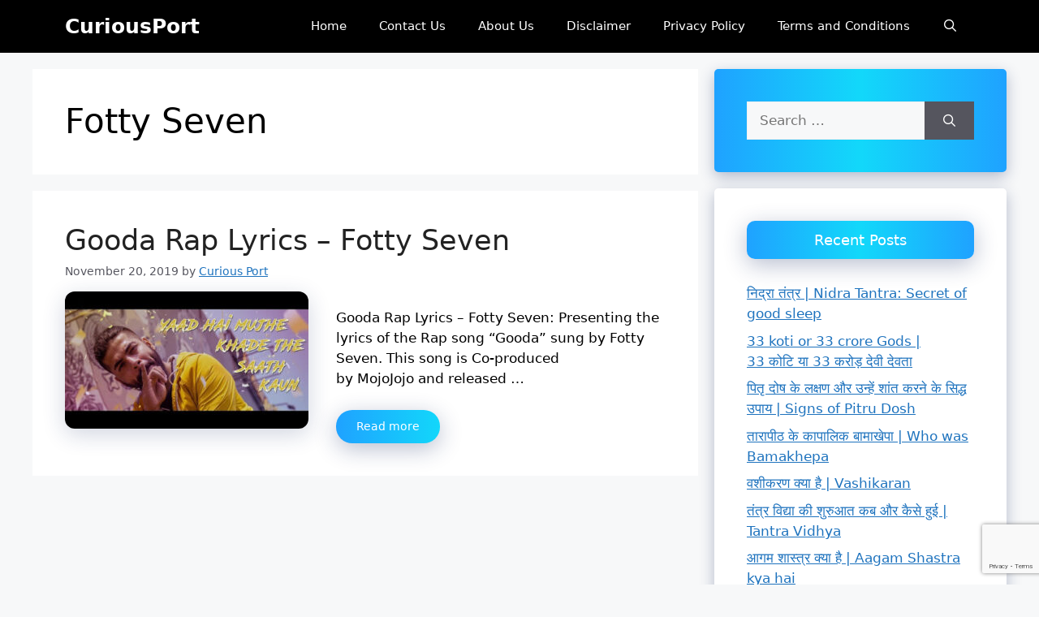

--- FILE ---
content_type: text/html; charset=UTF-8
request_url: https://curiousport.com/wp-content/uploads/2019/11/Gooda-Rap-Lyrics-Fotty-Seven-300x169.jpg
body_size: 14966
content:
���� JFIF        �� C 				
!'"#%%%),($+!$%$�� C				$$$$$$$$$$$$$$$$$$$$$$$$$$$$$$$$$$$$$$$$$$$$$$$$$$$��  �, ��              ��             ��    �H                   8                 jR�	_
��E6H�i2S)O%�8H%95샀 �x��_L� ��R�{	�о�����tftjj���kJu���X�ĥBS[v��_K��sU�Lfx�&	�l���Fw��Wx_ưrK�[��"�K�j�W"zW9k(��<��C|�:�����/>F��V����X�zGe�K�
����j��V򗭊�kR��-"���V�\�5��]���79b6�KZו�=�벆9fz�{�y�����6��ߓ�����6�uSL���1=*e�Ji	zHr���~���3�9HR�[���բm)(�6�6�fi>���DND�1���	�͜Z��X܏�QQY�Z_:Y�U�=7���hĉͦ�m�*���%�o��!i�ed���k���'/���w�4/2�7g��_���j�Ǜ��ɭ����})�5�	��eDY���K
�V�i�
L�yFշ�ӽZ�b�E�c8~�4��J�sZxʾ�h�O���Z"�)/?1�lup�֦��Jv�m��cl�Nxϕ-z6��W/�������-�����z��YDo�ם���y���kV<��ʰ���mdu�b����&�^ёl�Ҟ�goW�UO?w��>}oW�F'���E�q���:ivbΙw)��j�h�Z�|�]��݌�a^��Y��[f�7mkmZ�ͩ���%�WK�ծE9^����Uҽ����B��ϲ�,���
��WM'����x��L���}����l����4W;0��u�ы�Lb޺J�|�C�����ƭ䣢�g2޹_A��	]2���ڜ(�[j�h��i��x�ڔ"/�P�a��յ(�ߓ�c�ʗ�Ε����tky���74���F���E�Y���JcO-7t��k�o-�ќ�c9K�����d��35�:�E��(���%Z-jz:�M:D�G���h�U��9|����U��񾋞}9୳ϯ���G���7Jy�������/��G��f�V!��3U6�Յr8��fb�V-�t��[dvQ�gC	�NR��%�/����`D=���2klEt�ef:ӽ*־;����5)\>�;����D��#7�-�e����M��}<�K�����O���d���.L�K,Ϩ���u�N�䠒���1�y�wչ,ڲ-�y̳Gz!ͦ'6�tVr^��tq��tz.n�?*��կJl���u�f�i��j��q����r_��+�Ǻ�1w�a^'弝|G���'���ܬ�m+�vծ�)/�ye+^,�y��MQ��Bǩ^Y��gEZT��-�:&b\����                                                        ?�� *       !"#12 3`$��  � �:����
�v��wC�\����t��S�ۘ�zM��{]����ޭ�rGm���s]��}��r+��Ѱ�P跬;%�vK����o����f���{]���=�v���7u�n�t;��ש]��]�	���!��(Y%jIy�Z��k�u�-� �)ȸr=�8���F�(�S��c�
�	�q.�����S\�+�� ^�ԣ�h4�&��ʪWrV8���?46�+��dHb�n��Ţo ���?�Le �?g�#P�QԊ
�H�=�V1Q���e)�S6�݉�I�܋Quj�e��P�RF��WH�F$YY��U�^wN;[T����ElTS��玉) ( wO�2��H���¶>3^*)=����e�j�-FVe�2�D=�N�r٨���?ʿJ�v�5+��k$SH�@�sRd���e�wn���Ve���\��<j��������ܷ[U߄R ��K+d���L�W��j��a�HW94�.����*�v��Z��_�
�-CFZ�;EJ�h����(Y���}��ژ��ܽg5����q��eް��Ͳ� u�]Xa�G�.� ���keXึ3]}��I��L�E��eJ�<��Dt���.x��\��@q��)�=�����A��yZC�N���m7-s���I�VZ��IjgV1��F��5Oq!i�۔��=�Fy:m��û�K
�T�LI�����e�P>�Q3/��&����|,Sq	n�k�j��Ew<��gSʓi��Dfp�Oq�(��s�isG.-t�W)�v�W�K�b]y+�����_���5��tخ���W�ܴ�R�F��Mh�cH�t���co�Ֆ^�Q:m�X7P�w0��%��nv9�`�q�������7E�>0*@�Lt��_���t?1��(Hs4w*)�R�j�4��CX �G`E�F�@E¸�8�Vw�&H���kI��$�\D"�豪uI9��8��[�[ش���w|�'�6�7��E�O�˲�����ՃFT�J~��b�r��$d��KT���?q�\�� RK�:�dD��Ҷ��%��p��'���s�7ex:��q�1�52�I(66�V�x�mĿ�G��4ķIg"3G68�)����\5ux��K����巍�4f�l[�:�j���Dћ.+�by�[��4���P��c���R�Z�h`�T]�h��-����Ĥ_At<T��}j�O��qI�{m�3�������j#��3��R�񽌦)b��$&VbZ�f�����{Z�K;�`�l<�<|��c����Rj�!��s��'�f��q��J،��*kR��ݩ:`��V��ȇ#�4~5�t㤷	�gJYAX�$�R<�n#�ǓS"?�}j�Vֺc{F6K�8��\Y�>�PF�.dօG�o
���d���zl��gZV���j[Ϭ�N����R
��K'Q�)���U��)n�;W{�����ZWYz�ҩ�sB���MF�}���1:uIQ[����=E�d�A֦:��e5�%��57X�����
��WKO�%q���~����+_�w4�vi*>�4U��s_�7?��� )         !10A"2Qa`qB�� ?���0f��3b��1f,�b��0f��3V�(�S1f,Ř�`�ޔű�{�Օ��IkE�LZ�~�H��G�Fأl��%\����4�CT:D��W����ّ��:�സ2��/�*\v�^D��]�O�<�$tޖq���X��P��Q�"�;/Jغ�E�Ƚ���2)����e{M��8�B*C��1UoH+>i���h��hՍ|�l��%�%�*U��n�)*"��Wډ�E#�\�\	R>vP�3��ծl���֒B,\���ɏ�kJҕ���#_�� �c�,r���Zw9�����ggP�"��U��QCZ-��~�J�]X�و����Hȟ��DcCt����+$�x���!�!ĜhC?l�-��F�4*H�%KE���ek7��xd�!��*�ejՒ������$��Z&9���*�%�:sk���Hz@���Q�c�v��cŊ���J�������/\>���%��C�Q�A_,�N#���$�[l����GS���#B��ԍ��ɪ�E����Km��$δ�����$GkՅ=��&���c�Gmi��UkՕ-?�䏖�dw"uC���8��E�c�kߑߑߑޑޑޑ�g~GzGu��D��dw�w�>�fl�Q���%vz��G���$z���G~G~Gy���e����J&&?�� �� /       !1A "Q20B`q#3R���� ?���-Ƭ�ͫq�JҲ � �
���++,J��
Ĭ
��
��
��
��
ĬJ��
�]� �y�1�`�q�Fk��NAeq���F�Qi6� ��V�]���tB۟aVCLE'UX 9*��������ꖡ��)$�K�
���p{
iv�\�V[�䤩ڊ��QN�0��GMw�VT췎��᭳9qPT����M�s�X:QTT�����R�x
*�<���C<�� Rq-���PωMp"��ϰ��cH�kd���(��.?$i$�R��~���w8�L�.sG%Sö9�TFf�ҷw�0�7ϫ&��?j44-��IJ:0�l<(�>Q4rQ�ӳe��lf~;N����*�&�Y�� �*��m�A����6��f����-�vu���C@��S>�Ze`��8}�C�h=�-���+���+�
1�=��V6�,{M��e�[hc�Ҧm�d��ȅ�2� ��rC�����j��Xy
�8��b�l�yc���¬�t=ʙp�x��!�=���j'<��YYY]�z�C���D/�+Z�]�|(����V�lfBy(5�3�**y SM��wd����*V�ٹ)��T��?
�����S.�)\��υF[���j��Z���3m�+\���M�C�a6����� жڜ�V<�>�&D��sŜ�Ʒ��I� n�c��f7��e�(���B��b���9�VI�D"�d�+%�i�R�	8=�\ �[͑� gk#��Cې^�=Ϳ*J�Xl{B���)�4��u�:9��(�.l���O�GҨy.*������WV�� ��.�I�9B��G-S˻�������.%�Q�%�.�R��M�*a$�f�+ Ѕt4oI�_N�o�w�ʕ�r-�I���i������B���=�)�;+�7B0�Si۞i�bITp�����1�"&�	���Ȅ��w�.�e�e��k>\��h 9*��%��y(qL�L9�&����Z��s	?끗i�
��6�u[ '�
�dy�ˉ���������� '�m�6!n�����t�C���Y���Q:�AV�aʱ|ےtUL���*�9/E=�����"?��[w��u��]\��R�.��׍n�˗�g��S��
�n,�>����E����]�J���~Y��k�M�t#d�Lƻ 9B ��:Q�Ʋ�l���'�3�e}	Q*��(���ŧ�7S�0 2�� ��'���7�~�U���"��d/���d����&<�ծ�������4\�X8T~ �37)�-*{Z�!�{��D�%�=B�5�5AX��{�v𢐎d�uuuu�������� �r�;Vm���,S��F%
(���O�cŊ��%�lK�1z(נ�z(���t�AM�̢n,Ph���+p�ҷO���� 7      !1A"2Qa� 3q�B�#Rb�0`r�S�����  ?�����,��f/K����8V�T�;��O��gu#����G��ul>냺��;����>���aw^�p�.�z]ץ�z]ץ�z]ץ�z]ץ�z}ק�[��u��^�u�-��5��@U�~JC@A��T�6cTh���!�n���	;#eNڏ��hn��{�����,��ܮ�.�mJ��rB����J7ONnHFqu��pިe�7;\�Z"��4f���J#���ɭ���|�R�Bh��d)���J���䌆������(�6P�J��-R�{l��aޖ��E�Y4���3r	H�hi�$�D��4������ 覻��m���bR��5A�R;%S�j�ƣ"� @D2(�i�w2���: ��\�d�)ÒCSfʌ!*�U�n��dH�f�T\�2p�����uS�]x�BI�ˢ��:��T�Q'50���tE�%
��A
q��SU�M�G�
�*sUោ<\]uP<�H@@��t�\W�5�׏z��	��Oet"g��6
*'�����j��h�	�]c����6q(
跒Վ�Qr���=xL>�TL�0%P�?���S�V�VLTS���n�Y�3��E��q��V�n�4E!��4T0U�F֏�T
\y��/����y��DT2/B�V�E�L��K����P�9��B��VP���t*��kܮ�
㺒iq�d�6�Nv��=�Y��TU��+GU%��^\UԀ�1҄��I��]ΎR�ٹ�M2g)D�oԩ6;$-�P�2�B�b������B�l�l�]V�	�6�d:�T˷��Q�}�%;3R�ft��O�sD})��d�B�Y㺂�j���J4�^��F`�_	�k��T;Dz�09��n���xz�C����T��`��hyʞj��9(����}�՜Iu����R���亥�� �q� �#�\J��-w�[�@�*����!� ,�_�� �1[�sXo'}�P��T�6~�l?��}
0���x���,�p$��<8����Ñf7�|A�dЪ6�^ZJ�(䍬�9(NfN	͘*1l��8�P��G����х���&7At��e��~���	�:�Zm
�ixP��q?	���6�6S)�ܠ�m���V��U}I���R�/�(c��� ��d��Bk�e�"�����-�(����@�w�FnG�P�a��j8!���j��ő�s��(T�c�j�I+�"FMV���Q���_q�ZB���Tp��@��:��b��΢B$j���-����t�Ż�AW�M
ل?*���s��o@��F^`�Y7 ��崻D7�D��ӅW/,�:l���� Lx�P{b�>S��[��� &)�}ޢ~Q<�*���N�0��e5���з�0��(��P��J�|>W��L<�Pkr�G¡�������A�����L�TSmQ"�U��Yhܨp'�����n������Vf�j��\8k���KYd�Yp����-��WkMU��w0��3d�����5@f�p�u�U6%p�p�pa-�,#�p����\��� '       !1AQaq���������`��  ?!� �i-��;�
� �L�>�q���X��~,�d˙�5���0�L���o����"1�҆�>Ȇ�����B���^�&S?�����g�3����3
��������bY�v\�=J�+Q�Q�@3�V�����
ʆ���� UUY-9U$�`~P
�z�EԧT�i�,N10�_ f��jʉqQ"F����`|��=��L�
��M/Ur�'�x�,��s��i\;�L
��V��Bv~�
��]�Ո�%��췸:�ߧ��q|JAM�uC��e�V��j����n���-p�YN��`�|���_C�4�AJ�ʏ�_���O�[�w�y�U*0�!��X4�&U�D�H�P�p���>u+->1+Af	��2��a��˳7#/����W��(�h/՞�����X�1�^z��0#�<�X���h�����d��!>#׫ef6q׏0S xg�
7l#��ϟ��f2����6w)�8�f�?�wE�G
���hT���'Q��m��[�< %�QL\����o���������n���o�>��9�<K;T��Dx)Cg��
��ѓ�XUJ�	j�ו��"��3x�>kܫ�\�in��B�X�s�T%Ő^����M�2ل\sS+���Ι�&<����ƣ0��V���m�K���h�G�:j]��u�q��L|���N��ĸ�Nh�����'�r�O���;b��.,����q�f;�]��֐����{���0��Wɕ������O��ܲ�ɢ"ly�&\�n���E2��Y�8!a4JE�v���X\����:޸�X�f�đm��6��˲֖����@u���tL $ʼ˟ZҼ�1m���J++��;X��ĿiU���uV�#4]�k��ܻ�bDW#�_�/;�J�k��B���\>�0��ϟ��R�6�� _R����'e�/\I�8�U\�L�1��ʰ��Ld~�XmB?1�=�ǁ\]m��n1x����DN>M�˘�Sֲ���a8 qQ$�c��!�X���SK�p�|o{!��k�H�B�h����a����^�K3]�v<�Qe�%�h� �����qR�u��F��c���R�T�G��Bp���pL�e]9���w32�e̵HQu-2��n��b��$H� �ar�Kt�_ΐ���'N>�q>(�L�uv��
�;4K�s/Wݥܷ��Ĭ%��#^���?dR�[m�3�!��-t�fo�o�/-�-#O"�tx��M�!�`�1E,,'�1
��em��%���Z�"�]����eP�֠m�%,%�T��k2�^�>�@0�����	�1E��9�U}��Q4�CL�r��v��99�� ��e��S��y7,��Gl1��F(Ӯ��Թ\יB�G�ڗT@Z�+���,���7��n��F���M#QW�ՑX>�<�lؕ�̰��p�Ɩ�[v�.%��
D�bZ��(%9����O�f��B2�Oa��@T��b�(��^����(S]�W�0��)l��'�
2TĖ����K�Ɛ8X�"��o`hD��J&`��]�w\�w~N~��H�B�nۊ�oiCdV ����-B�[���b:D-C!0)�
�d�H+�Q0r]�{�O
1��q(%��r���D��%�$x�����T��n0��8'>�!�)���K��켰�D�m�����'��s0�e�X�
L�� IT���|E�嚎���b�� ��i�$	�/9e�]E�Jt��B�L�-r�1k����	��4�q(�y� lmG̱avWT���Y���CE��LzG�� ���A�Z��^�|�	��z�f����2�����sl�B �9��/��'�2�7IS0e�,����D}J�h�|8j7�
���*�B �L#��K�T\˹x�FkJe�2D�m�� a!R�ɢS�n%+i�c-7�(�z���0�զ��nd�q���jM��(΀�A@���p{�7cn��G��zOΔ��c�)b�e�8
�zz�.=�G>���%�v�0�U�ߘ_���Lݦ#M�B��1�c�aV�w,yr���̶7��a{2�|ޘض�S6��\?�7(���a�݋���\xE��(�7��@�Y�u��_nj"t�嵽�yg�,�:�0ʛ�C)Q���x��AD�ei#P-�Lgo������?r�=������� �� �� ��      �I$�I$�I$�I$�I$I$�I$�I$�I$�FI�$:���
�kܐ^����^��-[�I(5#��R 5$Nh�1� � �G�k�$9�B�i)���!K�}�.�m3�`�0oȌ�
T�Q�0�r�t9��!���}�aW�݋�����ټl;�A�Ĩ�ǳ�B�&��꣘��c���ݯO3Rز)' ���u��g���¬=7�ߨ;6/��E���K~O<�:�%pF���N%:`׍�Ж��f$�9�5�5�F�|WG��[i���;G�����I$�I$�I$�I$�I$�I$�I$�I$�I$�I$�I$�I$�I$�I$�O��         !1AQaq `��� ?� ��o���/��(�_��ߝ�[��~7�~7�~7�(��y�կ5�_��[z��![r�^dWN���<�y{�>�A�[�<c���&���$�ܮs��%����N�t�
���o9^� �� �m�l��J��M'[�׃�q���M�y�9m\� �`���`�V�e0<�m��v�t�������V7z���ԯy]�,fH'\�VZ 0x�W�'@'dsԹ.�*2up��͘N ����I�OH��6�90e���=��d�PVFz�CO��Ӑw�A���9�<X�hŋ�!b��	ܦ���qό#������f�qq����n<Z8c�����"[�<��b��\%&q��M�]�q�/��O�o4��Z�x �m�G�@0��Ab1�^N��qcv�� u2qY8�{�g�H#"�ݷ�p�ӈ���;��;�ge��1�R���x�q*����3�YI�8`8��`Y&+m.���m��8�x��2\�� ���p6���p��ι,DC�tOc������	�e���R�9o,���
-��f��`&07H,2�e�7�-�N��EK��_6$�.�Hǻ��S�;�l��*��m��O=��>�r|�<�˂�x��r���X,�2���Qɋ	�H�L7���<���{����b0� �����[�'1f7:AļI�;�#��møy�=�$�x����l��h���v�l�w],�{�u�n�m�	�i�3����Z'�s��ޛM�f_D�C��G�|r�
�t�sL�^ɋ��\6�x��x�Ǥ<�,��Xc��g��e�e�C2�ٷ���,�|z�Y$�blj���Q�ݲp���#�nHL�;=;�<�a�䋛 ���G�[������`���]շvA��� s?��b�u�ĵ�ZQ���P��c���� &       !1AaQ�q���`� ���� ?� �#�}/��l~�X0�>$��{�g��� �j�'E�0�����|o��w�oW�����C+ˉ}���9t��n���k��"��="O?�@��߂<�M�i�������!ع�7�"�o�!��Y��q����쉟Qv5� &��YU��q�B^����u_�;�O���H=���ԧ ?=߸x_��H�Ae�4e�=l�\5��ݴ�W��η^����;�����Z�cގ�Xp�$�����bYn�����d�$u�6��eGo��R$��r�@I����u�rWY-�K���$;`�<��mI�k��矝[�@8$���,��� n38���̖�`M�N�V��	� ��?	���I�yp7®x���!/a�Տ��x1�0�����m�9}�Dl.�p���[�,`1=/�`��� ����f1`L]8�w0$f3L	��u`�����郫2'���t��`� �6�z E���!�N��v��A�u�Ar�o�-!��Jp��IǊY�����k�R\C����}�� ���Nb��w9�W`Y�& ��R�����f��r����r�i��^�'�q�	�7���2<�,��.��Z�G���p�)��(�ԉp$�n['Cm��jo�0�z���n�i�?#�&a`� u�T�
�	�)����"sz�5�7��� ��F�z��6�����~JE���?�D,���f3�3��$:x.�������,��;!�{�~֐w<=x�k��>0"�$t�\� 6�l��E������wn�~߀��d7m����%c��8JD���d�`���"��G��B��z�,DnI�ￅ��{�u~�.����?�\%����0��H��%l��ĳ$2}C�JtI�'�;td���Ώ��d`��>�иw�/Z�Hl��լ�v��w��oC��Y���J����D�Ղ+Mm�cR�1w����i���;~���Fpt]_bW�y�9��Y���"�I�Ț�n�ȣ^>��ǖ	�<ᵢ�L%l:D�[_���l�7�DNx�R9�nl�f>��#b[q�3�)�'�����Mfc���:6w-����@E�@�����Ԁ�C�M���]�p����O�۵n]�$g��9^ �l��0y���6���l�x�u���Ի{��#m�H#<q�G���U�� '      !1AQaq���������`��  ?� �0�*�J;�ݎ��eڎ��J�E���-�_[����3��o����'|��0)�� YH���7��P���}�]�ySIe�����W���(�1�2�E���<Y� �Ò�v}`�����y�/��`ׯݞ/��S���<O��O���x����~�g������|���3���0kwo�?g�O�����'x�p�]��_x>��S���}32���J�!uevC��ƨ�%R�1�  j�M�͓
��N�0���٭�da���㻙0%�FyMJ2���%R�k�TNV��� [
��������w�� :�\{�
=1T�ʂP�Ƌ.��iF1XC*�� j�cʥJ�|y�
� 5�OR�sB��=#�T�B�;�|BuBыW�2`9����m�Q�^P��r�R��3��T�p}�!Iu-C��DN��~Ia�z�����{�K��p�u��/$�����Q��,�V;�|DP�
t�0	o�G����g�,��EQt���z`��/��µ���sX(�vłw{��R���ū*�� Ɵ.z�^|E\(C��"� �0�EBOp�.�� ���3��Լh�ʱ� ���|����-���6$@�[���V7�E��.%+���+��
f�C/o��u@7��u�G� ��n�-� س��
sO��D čU�V��
wk 0�T��5����^$�L��V��M�3v�_��C9�Z�2����p~��X�ql;O���gD�E��_�6Ag*��$9� 6<��E��ߪ��	@�dtTn�����}�K�:�i6	��A �;%�gUKK��|T�@`ao�Ĵ�Plg2��;/�"���]�3A����K� ���(7�M�.�5��]6k=^~&
�6[�5pX�m/x益v �M�pX�5���1s6|��޵<���)\!����Z�d�fז[ 2t+e��|qp����]�F	h��ٯ]@[QH�eQ�������8��"�'Mq(��*#x�"��-��:��� k\J�H �o0 �����1����֎ǟ0ش,6���GmB"h]����M�g����}�=��q��/�K�F�&k����8�/&
e�L"���9� ��2C��}�t�\Sӌ�l����z���Uҡ}n��p�JaN�M5[��r�Vqz�h�� x\�`�LZToQ�Uޗ���([L�@��
�,s��Pu�p�uDc�̍7������Oؕ\D�lqh-�����<���G-�.����pѽ�.}��l͈k����ɻ�?D��`6Ex��T���=��j�ƻ SI���},U�� �L��E��Lܔ�#���h�_-�X�(렵e��mc��tw,6#M-��p�vZ-�9j���<�Sh6�	�!�]��c<��_�꣚���Q�Q��ԷG����Ga�E��-��Э����t	>�)��!���(Ȼ�`b��))�:����6�K��˂�3�y�FU��w1�G�i��=���
�Y��ZtP�N�\ʫӨ1�@��ڊ	}��͕"@��V^T"�u6N>w������ -0U�{��4�+����}1�m[�߻y�
�&������pظ�5�A|q�t�\<Q�x��f�? ���}V�ޡP�_Ux۷�āk5�io�$��ն�x��{
���Ĩ��V<ŵ>b�WB����� |DD������� ��P
�����'�*�|0�!t����@N%`<L1� kz�1<��xbnR�hg?R!J�� ��m���?bc��İ�r� �w�S
� ,�#B�*�`�K�D�Ֆ㌠�P~� �1��3~VøZ�/��s�̳OuW�e׸�#�Q� 
�* �!����>��� ���k�B]a@j���ʂd��y%*P/m�8q���#*¶�sT����iL�¸�W�\B��������B��2�~ҿ�6a�˸U��:�4;�'��0]x��qC���ן/��DNG-��Gf�M�;KX�o�d1��oHh�����Q�-�W�5�[�XWD(�o*� �� �@�(G�F=��b�ʭa�v�l2�
��XaR5`}����g�������+m�,	���*����ap�A��hy�+|C @;�_F B���3���|E�WPg���H������u�|G�X��-{2�V+��̻�v�+R��������ɱ�� �T�7~Σ:��h?HbLx�].�33,� �� ��k�*�	�� ���B|��8�]���}�}d�\��م�Y���Wo�)N�`���������PsW��È��+��(~=ˏ���;����>.�L��
:��N��3��V.='�7* ��]�@�]E�T�����Tϊ�(@�na\�`)�}���А�O'/D�����#���;�~�?$K,�j� :ay���

��-_!8#�,������{L�6�,�  K�*;�������}{I� _��'h(�g�G������8�,\�JT���k���+����<I���aM�v�]2}f���DZ �>�[Ph^��M��BǬO�d���Ϛ`������Ab�l^>��  *� ˉy���� �ܻxk��Iv`m�/�`>�o�S<�~\B��W�� �Vt�
�@`^@�~�1��-�_*�Y��A�.��O�/�8&��mً�1�{�D������&�0���B�ZN��O)+��C	��Y����l��3�aOr��Ռ!a��1�����{��T�)�r"��NG^c����A�s
v�j��'���L��1tb�@4�4�K�W��7 3�¹�:,}	�����2�ܞ� ����B.Z^*?�!��.H)ӕ�.�L�([�p�b�U++�W�]��C� �1����	)�`��������wF �d ���z���P0���PvI�+'� ����?�>�2����XWsq- \���#X��^e#�ƥ�?��b�WcNo�S(R����!�K�� $@8o[�ړ5��+�v�=�������'3���揘g��(���Q�%.ϒ��ʱ���f]�!���NQ2�3�`bpӫǶ(��:cp%�j>��l�`<M�<�%��l/(�マ�P�����"�p.�P�w)��1��36�b�<E�«FG�~#H)%����9<��BI��x.�����Z�����m�{f퓯���"�� {��J�"�v9!���L�3�ܸ̴���4xC��M�W���'%t�� U`��r?�[~������=��ߘ�3����~
�7�_��0��� H����� ?�:� �Z7��7�S_���k>�e�����cK�%���O�q�����'���;�'�$XUHo��(�uy����[���e~��I ��z���P�T���*QXw��d*�\Y]��D�~��~���R�8�`J��B������

--- FILE ---
content_type: text/html; charset=utf-8
request_url: https://www.google.com/recaptcha/api2/anchor?ar=1&k=6LfeVlYaAAAAACl0-FEWNRF1s7u7WAluCJ2Y2UK0&co=aHR0cHM6Ly9jdXJpb3VzcG9ydC5jb206NDQz&hl=en&v=PoyoqOPhxBO7pBk68S4YbpHZ&size=invisible&anchor-ms=20000&execute-ms=30000&cb=kp6dh1bo1lw5
body_size: 48620
content:
<!DOCTYPE HTML><html dir="ltr" lang="en"><head><meta http-equiv="Content-Type" content="text/html; charset=UTF-8">
<meta http-equiv="X-UA-Compatible" content="IE=edge">
<title>reCAPTCHA</title>
<style type="text/css">
/* cyrillic-ext */
@font-face {
  font-family: 'Roboto';
  font-style: normal;
  font-weight: 400;
  font-stretch: 100%;
  src: url(//fonts.gstatic.com/s/roboto/v48/KFO7CnqEu92Fr1ME7kSn66aGLdTylUAMa3GUBHMdazTgWw.woff2) format('woff2');
  unicode-range: U+0460-052F, U+1C80-1C8A, U+20B4, U+2DE0-2DFF, U+A640-A69F, U+FE2E-FE2F;
}
/* cyrillic */
@font-face {
  font-family: 'Roboto';
  font-style: normal;
  font-weight: 400;
  font-stretch: 100%;
  src: url(//fonts.gstatic.com/s/roboto/v48/KFO7CnqEu92Fr1ME7kSn66aGLdTylUAMa3iUBHMdazTgWw.woff2) format('woff2');
  unicode-range: U+0301, U+0400-045F, U+0490-0491, U+04B0-04B1, U+2116;
}
/* greek-ext */
@font-face {
  font-family: 'Roboto';
  font-style: normal;
  font-weight: 400;
  font-stretch: 100%;
  src: url(//fonts.gstatic.com/s/roboto/v48/KFO7CnqEu92Fr1ME7kSn66aGLdTylUAMa3CUBHMdazTgWw.woff2) format('woff2');
  unicode-range: U+1F00-1FFF;
}
/* greek */
@font-face {
  font-family: 'Roboto';
  font-style: normal;
  font-weight: 400;
  font-stretch: 100%;
  src: url(//fonts.gstatic.com/s/roboto/v48/KFO7CnqEu92Fr1ME7kSn66aGLdTylUAMa3-UBHMdazTgWw.woff2) format('woff2');
  unicode-range: U+0370-0377, U+037A-037F, U+0384-038A, U+038C, U+038E-03A1, U+03A3-03FF;
}
/* math */
@font-face {
  font-family: 'Roboto';
  font-style: normal;
  font-weight: 400;
  font-stretch: 100%;
  src: url(//fonts.gstatic.com/s/roboto/v48/KFO7CnqEu92Fr1ME7kSn66aGLdTylUAMawCUBHMdazTgWw.woff2) format('woff2');
  unicode-range: U+0302-0303, U+0305, U+0307-0308, U+0310, U+0312, U+0315, U+031A, U+0326-0327, U+032C, U+032F-0330, U+0332-0333, U+0338, U+033A, U+0346, U+034D, U+0391-03A1, U+03A3-03A9, U+03B1-03C9, U+03D1, U+03D5-03D6, U+03F0-03F1, U+03F4-03F5, U+2016-2017, U+2034-2038, U+203C, U+2040, U+2043, U+2047, U+2050, U+2057, U+205F, U+2070-2071, U+2074-208E, U+2090-209C, U+20D0-20DC, U+20E1, U+20E5-20EF, U+2100-2112, U+2114-2115, U+2117-2121, U+2123-214F, U+2190, U+2192, U+2194-21AE, U+21B0-21E5, U+21F1-21F2, U+21F4-2211, U+2213-2214, U+2216-22FF, U+2308-230B, U+2310, U+2319, U+231C-2321, U+2336-237A, U+237C, U+2395, U+239B-23B7, U+23D0, U+23DC-23E1, U+2474-2475, U+25AF, U+25B3, U+25B7, U+25BD, U+25C1, U+25CA, U+25CC, U+25FB, U+266D-266F, U+27C0-27FF, U+2900-2AFF, U+2B0E-2B11, U+2B30-2B4C, U+2BFE, U+3030, U+FF5B, U+FF5D, U+1D400-1D7FF, U+1EE00-1EEFF;
}
/* symbols */
@font-face {
  font-family: 'Roboto';
  font-style: normal;
  font-weight: 400;
  font-stretch: 100%;
  src: url(//fonts.gstatic.com/s/roboto/v48/KFO7CnqEu92Fr1ME7kSn66aGLdTylUAMaxKUBHMdazTgWw.woff2) format('woff2');
  unicode-range: U+0001-000C, U+000E-001F, U+007F-009F, U+20DD-20E0, U+20E2-20E4, U+2150-218F, U+2190, U+2192, U+2194-2199, U+21AF, U+21E6-21F0, U+21F3, U+2218-2219, U+2299, U+22C4-22C6, U+2300-243F, U+2440-244A, U+2460-24FF, U+25A0-27BF, U+2800-28FF, U+2921-2922, U+2981, U+29BF, U+29EB, U+2B00-2BFF, U+4DC0-4DFF, U+FFF9-FFFB, U+10140-1018E, U+10190-1019C, U+101A0, U+101D0-101FD, U+102E0-102FB, U+10E60-10E7E, U+1D2C0-1D2D3, U+1D2E0-1D37F, U+1F000-1F0FF, U+1F100-1F1AD, U+1F1E6-1F1FF, U+1F30D-1F30F, U+1F315, U+1F31C, U+1F31E, U+1F320-1F32C, U+1F336, U+1F378, U+1F37D, U+1F382, U+1F393-1F39F, U+1F3A7-1F3A8, U+1F3AC-1F3AF, U+1F3C2, U+1F3C4-1F3C6, U+1F3CA-1F3CE, U+1F3D4-1F3E0, U+1F3ED, U+1F3F1-1F3F3, U+1F3F5-1F3F7, U+1F408, U+1F415, U+1F41F, U+1F426, U+1F43F, U+1F441-1F442, U+1F444, U+1F446-1F449, U+1F44C-1F44E, U+1F453, U+1F46A, U+1F47D, U+1F4A3, U+1F4B0, U+1F4B3, U+1F4B9, U+1F4BB, U+1F4BF, U+1F4C8-1F4CB, U+1F4D6, U+1F4DA, U+1F4DF, U+1F4E3-1F4E6, U+1F4EA-1F4ED, U+1F4F7, U+1F4F9-1F4FB, U+1F4FD-1F4FE, U+1F503, U+1F507-1F50B, U+1F50D, U+1F512-1F513, U+1F53E-1F54A, U+1F54F-1F5FA, U+1F610, U+1F650-1F67F, U+1F687, U+1F68D, U+1F691, U+1F694, U+1F698, U+1F6AD, U+1F6B2, U+1F6B9-1F6BA, U+1F6BC, U+1F6C6-1F6CF, U+1F6D3-1F6D7, U+1F6E0-1F6EA, U+1F6F0-1F6F3, U+1F6F7-1F6FC, U+1F700-1F7FF, U+1F800-1F80B, U+1F810-1F847, U+1F850-1F859, U+1F860-1F887, U+1F890-1F8AD, U+1F8B0-1F8BB, U+1F8C0-1F8C1, U+1F900-1F90B, U+1F93B, U+1F946, U+1F984, U+1F996, U+1F9E9, U+1FA00-1FA6F, U+1FA70-1FA7C, U+1FA80-1FA89, U+1FA8F-1FAC6, U+1FACE-1FADC, U+1FADF-1FAE9, U+1FAF0-1FAF8, U+1FB00-1FBFF;
}
/* vietnamese */
@font-face {
  font-family: 'Roboto';
  font-style: normal;
  font-weight: 400;
  font-stretch: 100%;
  src: url(//fonts.gstatic.com/s/roboto/v48/KFO7CnqEu92Fr1ME7kSn66aGLdTylUAMa3OUBHMdazTgWw.woff2) format('woff2');
  unicode-range: U+0102-0103, U+0110-0111, U+0128-0129, U+0168-0169, U+01A0-01A1, U+01AF-01B0, U+0300-0301, U+0303-0304, U+0308-0309, U+0323, U+0329, U+1EA0-1EF9, U+20AB;
}
/* latin-ext */
@font-face {
  font-family: 'Roboto';
  font-style: normal;
  font-weight: 400;
  font-stretch: 100%;
  src: url(//fonts.gstatic.com/s/roboto/v48/KFO7CnqEu92Fr1ME7kSn66aGLdTylUAMa3KUBHMdazTgWw.woff2) format('woff2');
  unicode-range: U+0100-02BA, U+02BD-02C5, U+02C7-02CC, U+02CE-02D7, U+02DD-02FF, U+0304, U+0308, U+0329, U+1D00-1DBF, U+1E00-1E9F, U+1EF2-1EFF, U+2020, U+20A0-20AB, U+20AD-20C0, U+2113, U+2C60-2C7F, U+A720-A7FF;
}
/* latin */
@font-face {
  font-family: 'Roboto';
  font-style: normal;
  font-weight: 400;
  font-stretch: 100%;
  src: url(//fonts.gstatic.com/s/roboto/v48/KFO7CnqEu92Fr1ME7kSn66aGLdTylUAMa3yUBHMdazQ.woff2) format('woff2');
  unicode-range: U+0000-00FF, U+0131, U+0152-0153, U+02BB-02BC, U+02C6, U+02DA, U+02DC, U+0304, U+0308, U+0329, U+2000-206F, U+20AC, U+2122, U+2191, U+2193, U+2212, U+2215, U+FEFF, U+FFFD;
}
/* cyrillic-ext */
@font-face {
  font-family: 'Roboto';
  font-style: normal;
  font-weight: 500;
  font-stretch: 100%;
  src: url(//fonts.gstatic.com/s/roboto/v48/KFO7CnqEu92Fr1ME7kSn66aGLdTylUAMa3GUBHMdazTgWw.woff2) format('woff2');
  unicode-range: U+0460-052F, U+1C80-1C8A, U+20B4, U+2DE0-2DFF, U+A640-A69F, U+FE2E-FE2F;
}
/* cyrillic */
@font-face {
  font-family: 'Roboto';
  font-style: normal;
  font-weight: 500;
  font-stretch: 100%;
  src: url(//fonts.gstatic.com/s/roboto/v48/KFO7CnqEu92Fr1ME7kSn66aGLdTylUAMa3iUBHMdazTgWw.woff2) format('woff2');
  unicode-range: U+0301, U+0400-045F, U+0490-0491, U+04B0-04B1, U+2116;
}
/* greek-ext */
@font-face {
  font-family: 'Roboto';
  font-style: normal;
  font-weight: 500;
  font-stretch: 100%;
  src: url(//fonts.gstatic.com/s/roboto/v48/KFO7CnqEu92Fr1ME7kSn66aGLdTylUAMa3CUBHMdazTgWw.woff2) format('woff2');
  unicode-range: U+1F00-1FFF;
}
/* greek */
@font-face {
  font-family: 'Roboto';
  font-style: normal;
  font-weight: 500;
  font-stretch: 100%;
  src: url(//fonts.gstatic.com/s/roboto/v48/KFO7CnqEu92Fr1ME7kSn66aGLdTylUAMa3-UBHMdazTgWw.woff2) format('woff2');
  unicode-range: U+0370-0377, U+037A-037F, U+0384-038A, U+038C, U+038E-03A1, U+03A3-03FF;
}
/* math */
@font-face {
  font-family: 'Roboto';
  font-style: normal;
  font-weight: 500;
  font-stretch: 100%;
  src: url(//fonts.gstatic.com/s/roboto/v48/KFO7CnqEu92Fr1ME7kSn66aGLdTylUAMawCUBHMdazTgWw.woff2) format('woff2');
  unicode-range: U+0302-0303, U+0305, U+0307-0308, U+0310, U+0312, U+0315, U+031A, U+0326-0327, U+032C, U+032F-0330, U+0332-0333, U+0338, U+033A, U+0346, U+034D, U+0391-03A1, U+03A3-03A9, U+03B1-03C9, U+03D1, U+03D5-03D6, U+03F0-03F1, U+03F4-03F5, U+2016-2017, U+2034-2038, U+203C, U+2040, U+2043, U+2047, U+2050, U+2057, U+205F, U+2070-2071, U+2074-208E, U+2090-209C, U+20D0-20DC, U+20E1, U+20E5-20EF, U+2100-2112, U+2114-2115, U+2117-2121, U+2123-214F, U+2190, U+2192, U+2194-21AE, U+21B0-21E5, U+21F1-21F2, U+21F4-2211, U+2213-2214, U+2216-22FF, U+2308-230B, U+2310, U+2319, U+231C-2321, U+2336-237A, U+237C, U+2395, U+239B-23B7, U+23D0, U+23DC-23E1, U+2474-2475, U+25AF, U+25B3, U+25B7, U+25BD, U+25C1, U+25CA, U+25CC, U+25FB, U+266D-266F, U+27C0-27FF, U+2900-2AFF, U+2B0E-2B11, U+2B30-2B4C, U+2BFE, U+3030, U+FF5B, U+FF5D, U+1D400-1D7FF, U+1EE00-1EEFF;
}
/* symbols */
@font-face {
  font-family: 'Roboto';
  font-style: normal;
  font-weight: 500;
  font-stretch: 100%;
  src: url(//fonts.gstatic.com/s/roboto/v48/KFO7CnqEu92Fr1ME7kSn66aGLdTylUAMaxKUBHMdazTgWw.woff2) format('woff2');
  unicode-range: U+0001-000C, U+000E-001F, U+007F-009F, U+20DD-20E0, U+20E2-20E4, U+2150-218F, U+2190, U+2192, U+2194-2199, U+21AF, U+21E6-21F0, U+21F3, U+2218-2219, U+2299, U+22C4-22C6, U+2300-243F, U+2440-244A, U+2460-24FF, U+25A0-27BF, U+2800-28FF, U+2921-2922, U+2981, U+29BF, U+29EB, U+2B00-2BFF, U+4DC0-4DFF, U+FFF9-FFFB, U+10140-1018E, U+10190-1019C, U+101A0, U+101D0-101FD, U+102E0-102FB, U+10E60-10E7E, U+1D2C0-1D2D3, U+1D2E0-1D37F, U+1F000-1F0FF, U+1F100-1F1AD, U+1F1E6-1F1FF, U+1F30D-1F30F, U+1F315, U+1F31C, U+1F31E, U+1F320-1F32C, U+1F336, U+1F378, U+1F37D, U+1F382, U+1F393-1F39F, U+1F3A7-1F3A8, U+1F3AC-1F3AF, U+1F3C2, U+1F3C4-1F3C6, U+1F3CA-1F3CE, U+1F3D4-1F3E0, U+1F3ED, U+1F3F1-1F3F3, U+1F3F5-1F3F7, U+1F408, U+1F415, U+1F41F, U+1F426, U+1F43F, U+1F441-1F442, U+1F444, U+1F446-1F449, U+1F44C-1F44E, U+1F453, U+1F46A, U+1F47D, U+1F4A3, U+1F4B0, U+1F4B3, U+1F4B9, U+1F4BB, U+1F4BF, U+1F4C8-1F4CB, U+1F4D6, U+1F4DA, U+1F4DF, U+1F4E3-1F4E6, U+1F4EA-1F4ED, U+1F4F7, U+1F4F9-1F4FB, U+1F4FD-1F4FE, U+1F503, U+1F507-1F50B, U+1F50D, U+1F512-1F513, U+1F53E-1F54A, U+1F54F-1F5FA, U+1F610, U+1F650-1F67F, U+1F687, U+1F68D, U+1F691, U+1F694, U+1F698, U+1F6AD, U+1F6B2, U+1F6B9-1F6BA, U+1F6BC, U+1F6C6-1F6CF, U+1F6D3-1F6D7, U+1F6E0-1F6EA, U+1F6F0-1F6F3, U+1F6F7-1F6FC, U+1F700-1F7FF, U+1F800-1F80B, U+1F810-1F847, U+1F850-1F859, U+1F860-1F887, U+1F890-1F8AD, U+1F8B0-1F8BB, U+1F8C0-1F8C1, U+1F900-1F90B, U+1F93B, U+1F946, U+1F984, U+1F996, U+1F9E9, U+1FA00-1FA6F, U+1FA70-1FA7C, U+1FA80-1FA89, U+1FA8F-1FAC6, U+1FACE-1FADC, U+1FADF-1FAE9, U+1FAF0-1FAF8, U+1FB00-1FBFF;
}
/* vietnamese */
@font-face {
  font-family: 'Roboto';
  font-style: normal;
  font-weight: 500;
  font-stretch: 100%;
  src: url(//fonts.gstatic.com/s/roboto/v48/KFO7CnqEu92Fr1ME7kSn66aGLdTylUAMa3OUBHMdazTgWw.woff2) format('woff2');
  unicode-range: U+0102-0103, U+0110-0111, U+0128-0129, U+0168-0169, U+01A0-01A1, U+01AF-01B0, U+0300-0301, U+0303-0304, U+0308-0309, U+0323, U+0329, U+1EA0-1EF9, U+20AB;
}
/* latin-ext */
@font-face {
  font-family: 'Roboto';
  font-style: normal;
  font-weight: 500;
  font-stretch: 100%;
  src: url(//fonts.gstatic.com/s/roboto/v48/KFO7CnqEu92Fr1ME7kSn66aGLdTylUAMa3KUBHMdazTgWw.woff2) format('woff2');
  unicode-range: U+0100-02BA, U+02BD-02C5, U+02C7-02CC, U+02CE-02D7, U+02DD-02FF, U+0304, U+0308, U+0329, U+1D00-1DBF, U+1E00-1E9F, U+1EF2-1EFF, U+2020, U+20A0-20AB, U+20AD-20C0, U+2113, U+2C60-2C7F, U+A720-A7FF;
}
/* latin */
@font-face {
  font-family: 'Roboto';
  font-style: normal;
  font-weight: 500;
  font-stretch: 100%;
  src: url(//fonts.gstatic.com/s/roboto/v48/KFO7CnqEu92Fr1ME7kSn66aGLdTylUAMa3yUBHMdazQ.woff2) format('woff2');
  unicode-range: U+0000-00FF, U+0131, U+0152-0153, U+02BB-02BC, U+02C6, U+02DA, U+02DC, U+0304, U+0308, U+0329, U+2000-206F, U+20AC, U+2122, U+2191, U+2193, U+2212, U+2215, U+FEFF, U+FFFD;
}
/* cyrillic-ext */
@font-face {
  font-family: 'Roboto';
  font-style: normal;
  font-weight: 900;
  font-stretch: 100%;
  src: url(//fonts.gstatic.com/s/roboto/v48/KFO7CnqEu92Fr1ME7kSn66aGLdTylUAMa3GUBHMdazTgWw.woff2) format('woff2');
  unicode-range: U+0460-052F, U+1C80-1C8A, U+20B4, U+2DE0-2DFF, U+A640-A69F, U+FE2E-FE2F;
}
/* cyrillic */
@font-face {
  font-family: 'Roboto';
  font-style: normal;
  font-weight: 900;
  font-stretch: 100%;
  src: url(//fonts.gstatic.com/s/roboto/v48/KFO7CnqEu92Fr1ME7kSn66aGLdTylUAMa3iUBHMdazTgWw.woff2) format('woff2');
  unicode-range: U+0301, U+0400-045F, U+0490-0491, U+04B0-04B1, U+2116;
}
/* greek-ext */
@font-face {
  font-family: 'Roboto';
  font-style: normal;
  font-weight: 900;
  font-stretch: 100%;
  src: url(//fonts.gstatic.com/s/roboto/v48/KFO7CnqEu92Fr1ME7kSn66aGLdTylUAMa3CUBHMdazTgWw.woff2) format('woff2');
  unicode-range: U+1F00-1FFF;
}
/* greek */
@font-face {
  font-family: 'Roboto';
  font-style: normal;
  font-weight: 900;
  font-stretch: 100%;
  src: url(//fonts.gstatic.com/s/roboto/v48/KFO7CnqEu92Fr1ME7kSn66aGLdTylUAMa3-UBHMdazTgWw.woff2) format('woff2');
  unicode-range: U+0370-0377, U+037A-037F, U+0384-038A, U+038C, U+038E-03A1, U+03A3-03FF;
}
/* math */
@font-face {
  font-family: 'Roboto';
  font-style: normal;
  font-weight: 900;
  font-stretch: 100%;
  src: url(//fonts.gstatic.com/s/roboto/v48/KFO7CnqEu92Fr1ME7kSn66aGLdTylUAMawCUBHMdazTgWw.woff2) format('woff2');
  unicode-range: U+0302-0303, U+0305, U+0307-0308, U+0310, U+0312, U+0315, U+031A, U+0326-0327, U+032C, U+032F-0330, U+0332-0333, U+0338, U+033A, U+0346, U+034D, U+0391-03A1, U+03A3-03A9, U+03B1-03C9, U+03D1, U+03D5-03D6, U+03F0-03F1, U+03F4-03F5, U+2016-2017, U+2034-2038, U+203C, U+2040, U+2043, U+2047, U+2050, U+2057, U+205F, U+2070-2071, U+2074-208E, U+2090-209C, U+20D0-20DC, U+20E1, U+20E5-20EF, U+2100-2112, U+2114-2115, U+2117-2121, U+2123-214F, U+2190, U+2192, U+2194-21AE, U+21B0-21E5, U+21F1-21F2, U+21F4-2211, U+2213-2214, U+2216-22FF, U+2308-230B, U+2310, U+2319, U+231C-2321, U+2336-237A, U+237C, U+2395, U+239B-23B7, U+23D0, U+23DC-23E1, U+2474-2475, U+25AF, U+25B3, U+25B7, U+25BD, U+25C1, U+25CA, U+25CC, U+25FB, U+266D-266F, U+27C0-27FF, U+2900-2AFF, U+2B0E-2B11, U+2B30-2B4C, U+2BFE, U+3030, U+FF5B, U+FF5D, U+1D400-1D7FF, U+1EE00-1EEFF;
}
/* symbols */
@font-face {
  font-family: 'Roboto';
  font-style: normal;
  font-weight: 900;
  font-stretch: 100%;
  src: url(//fonts.gstatic.com/s/roboto/v48/KFO7CnqEu92Fr1ME7kSn66aGLdTylUAMaxKUBHMdazTgWw.woff2) format('woff2');
  unicode-range: U+0001-000C, U+000E-001F, U+007F-009F, U+20DD-20E0, U+20E2-20E4, U+2150-218F, U+2190, U+2192, U+2194-2199, U+21AF, U+21E6-21F0, U+21F3, U+2218-2219, U+2299, U+22C4-22C6, U+2300-243F, U+2440-244A, U+2460-24FF, U+25A0-27BF, U+2800-28FF, U+2921-2922, U+2981, U+29BF, U+29EB, U+2B00-2BFF, U+4DC0-4DFF, U+FFF9-FFFB, U+10140-1018E, U+10190-1019C, U+101A0, U+101D0-101FD, U+102E0-102FB, U+10E60-10E7E, U+1D2C0-1D2D3, U+1D2E0-1D37F, U+1F000-1F0FF, U+1F100-1F1AD, U+1F1E6-1F1FF, U+1F30D-1F30F, U+1F315, U+1F31C, U+1F31E, U+1F320-1F32C, U+1F336, U+1F378, U+1F37D, U+1F382, U+1F393-1F39F, U+1F3A7-1F3A8, U+1F3AC-1F3AF, U+1F3C2, U+1F3C4-1F3C6, U+1F3CA-1F3CE, U+1F3D4-1F3E0, U+1F3ED, U+1F3F1-1F3F3, U+1F3F5-1F3F7, U+1F408, U+1F415, U+1F41F, U+1F426, U+1F43F, U+1F441-1F442, U+1F444, U+1F446-1F449, U+1F44C-1F44E, U+1F453, U+1F46A, U+1F47D, U+1F4A3, U+1F4B0, U+1F4B3, U+1F4B9, U+1F4BB, U+1F4BF, U+1F4C8-1F4CB, U+1F4D6, U+1F4DA, U+1F4DF, U+1F4E3-1F4E6, U+1F4EA-1F4ED, U+1F4F7, U+1F4F9-1F4FB, U+1F4FD-1F4FE, U+1F503, U+1F507-1F50B, U+1F50D, U+1F512-1F513, U+1F53E-1F54A, U+1F54F-1F5FA, U+1F610, U+1F650-1F67F, U+1F687, U+1F68D, U+1F691, U+1F694, U+1F698, U+1F6AD, U+1F6B2, U+1F6B9-1F6BA, U+1F6BC, U+1F6C6-1F6CF, U+1F6D3-1F6D7, U+1F6E0-1F6EA, U+1F6F0-1F6F3, U+1F6F7-1F6FC, U+1F700-1F7FF, U+1F800-1F80B, U+1F810-1F847, U+1F850-1F859, U+1F860-1F887, U+1F890-1F8AD, U+1F8B0-1F8BB, U+1F8C0-1F8C1, U+1F900-1F90B, U+1F93B, U+1F946, U+1F984, U+1F996, U+1F9E9, U+1FA00-1FA6F, U+1FA70-1FA7C, U+1FA80-1FA89, U+1FA8F-1FAC6, U+1FACE-1FADC, U+1FADF-1FAE9, U+1FAF0-1FAF8, U+1FB00-1FBFF;
}
/* vietnamese */
@font-face {
  font-family: 'Roboto';
  font-style: normal;
  font-weight: 900;
  font-stretch: 100%;
  src: url(//fonts.gstatic.com/s/roboto/v48/KFO7CnqEu92Fr1ME7kSn66aGLdTylUAMa3OUBHMdazTgWw.woff2) format('woff2');
  unicode-range: U+0102-0103, U+0110-0111, U+0128-0129, U+0168-0169, U+01A0-01A1, U+01AF-01B0, U+0300-0301, U+0303-0304, U+0308-0309, U+0323, U+0329, U+1EA0-1EF9, U+20AB;
}
/* latin-ext */
@font-face {
  font-family: 'Roboto';
  font-style: normal;
  font-weight: 900;
  font-stretch: 100%;
  src: url(//fonts.gstatic.com/s/roboto/v48/KFO7CnqEu92Fr1ME7kSn66aGLdTylUAMa3KUBHMdazTgWw.woff2) format('woff2');
  unicode-range: U+0100-02BA, U+02BD-02C5, U+02C7-02CC, U+02CE-02D7, U+02DD-02FF, U+0304, U+0308, U+0329, U+1D00-1DBF, U+1E00-1E9F, U+1EF2-1EFF, U+2020, U+20A0-20AB, U+20AD-20C0, U+2113, U+2C60-2C7F, U+A720-A7FF;
}
/* latin */
@font-face {
  font-family: 'Roboto';
  font-style: normal;
  font-weight: 900;
  font-stretch: 100%;
  src: url(//fonts.gstatic.com/s/roboto/v48/KFO7CnqEu92Fr1ME7kSn66aGLdTylUAMa3yUBHMdazQ.woff2) format('woff2');
  unicode-range: U+0000-00FF, U+0131, U+0152-0153, U+02BB-02BC, U+02C6, U+02DA, U+02DC, U+0304, U+0308, U+0329, U+2000-206F, U+20AC, U+2122, U+2191, U+2193, U+2212, U+2215, U+FEFF, U+FFFD;
}

</style>
<link rel="stylesheet" type="text/css" href="https://www.gstatic.com/recaptcha/releases/PoyoqOPhxBO7pBk68S4YbpHZ/styles__ltr.css">
<script nonce="IypU0PrrrXW32Pj2aPeEqg" type="text/javascript">window['__recaptcha_api'] = 'https://www.google.com/recaptcha/api2/';</script>
<script type="text/javascript" src="https://www.gstatic.com/recaptcha/releases/PoyoqOPhxBO7pBk68S4YbpHZ/recaptcha__en.js" nonce="IypU0PrrrXW32Pj2aPeEqg">
      
    </script></head>
<body><div id="rc-anchor-alert" class="rc-anchor-alert"></div>
<input type="hidden" id="recaptcha-token" value="[base64]">
<script type="text/javascript" nonce="IypU0PrrrXW32Pj2aPeEqg">
      recaptcha.anchor.Main.init("[\x22ainput\x22,[\x22bgdata\x22,\x22\x22,\[base64]/[base64]/[base64]/[base64]/[base64]/UltsKytdPUU6KEU8MjA0OD9SW2wrK109RT4+NnwxOTI6KChFJjY0NTEyKT09NTUyOTYmJk0rMTxjLmxlbmd0aCYmKGMuY2hhckNvZGVBdChNKzEpJjY0NTEyKT09NTYzMjA/[base64]/[base64]/[base64]/[base64]/[base64]/[base64]/[base64]\x22,\[base64]\x22,\x22d8ObwqA4w69Zw73CscOow7zCg3BmRxvDp8OadFlCQcKVw7c1K1XCisOPwoHChgVFw6AIfUkQwqYew7LCrcK0wq8OwqnCu8O3wrxIwp4iw6JKF1/DpCxzIBFMw7Y/VFRgHMK7wrTDuhB5UV8nwqLDisK7Nw8IHkYJwpHDpcKdw6bCkcOwwrAGw4zDtcOZwptlaMKYw5HDlMKbwrbCgHVXw5jClMK+RcO/M8KWw4rDpcORV8ODbDwPfArDoSIvw7IqwonDg03DqArCncOKw5TDhy3DscOccT/Dqhtzwr4/O8OvHkTDqG/CkGtHO8O2FDbClStww4DCqxcKw5HCmzXDoVtVwqhBfhENwoEUwoBAWCDDnUV5dcOsw6sVwr/DqMKuHMOyUsKPw5rDmsO5XHBmw53DncK0w4NVw6DCs3PCv8O2w4lKwqN8w4/DosOew6MmQiTCtjgrwoYxw67DucOXwr0KNk9awpRhw4jDpxbCusOTw5Y6wqxLwogYZcOywo/[base64]/CisOUdT7Crzk/FcKDMmjCp8O5w5UUMcKfw5ZyE8KPPsKYw6jDtMKBwq7CssOxw7d8cMKIwpEGNSQqwprCtMOXAxJdejNTwpUPwp5GYcKGQ8KSw49zAMKawrM9w4RRwpbCsl4sw6Vow6cvIXoswrzCsERESsOhw7Jow5QLw7VsacOHw5jDksKVw4A8ccOBM0PDsinDs8ORwo3Dgk/CqGrDo8KTw6TCjAHDui/Dhi/DssKLwr3Cv8OdAsKAw4M/M8OdYMKgFMOuNcKOw44nw54Bw4LDtMKkwoBvGcKuw7jDsAF+f8KFw4Fewpcnw5B1w6xga8KnFsO7IMOZMRwaQgVyXiDDrgrDucKHFsONwopScyYeG8OHwrrDsiTDh1ZoBMK4w73CksO3w4bDvcKPKsO8w53DnifCpMOowo/[base64]/DtAXDpHDDlcK0OAx7w5bDgcOswrzCrQTCs8KXesOrw6RswqEcbB1aRcKcwrzDscOIwoLCqMKCHsKBazvCrzRhwrvCnMK9PMKCwoBowr1YbcKSw7A4c07CiMOEwpkQZsKxKRLClcOLfyglX2kZYX/CsXMhBknDgcKoPHgkSMOpbMKAw4bDuXLDqsOGw4IYw5vDhAHCh8KVRUbCg8OsbsK7Nl/DpkjDl1VRwrpzw4tWw43CozzDpMKQbkzCgsOBJmHDigXDtkUCw77DjBsOw5kcw4rCp1k3w4YXXMKdMsK6wqzDqhcpw5HCrMKcdsOTwp5ww55kwrHCoAMmBX/CkkDClMKJw4XCoVLDlkQlWh0KMMKEwoNHwq/Dh8Kxwp7DkVnCvzkOw4s/[base64]/DicKVwqcKFcKSwrvDuXTCl0DDiMKuwqUhX10Ew6oNwrFOQ8OlBMKJw6DCqgLCllzCu8KFUDhpKMKNwrLCpMKlw6LDj8K0NysdSBzDqBDDr8K4HH4DYsKNVMO9w5/[base64]/[base64]/w5Y6Dn/ChEkhW2DCvFjCksKrL8O3B8KMwprCisOcwpRaI8OqwqR+WRvDnsO1MCXCsh9rCXjDpMO1w6XDicO3wpZSwpDClMKHw5Fjw4l4w4Ykw7zChQlww6MfwrEBw5wMScKLWsK3LMKgw5w1McK2wp9QdcONw5c/wqFqw4c4w5TCksOmNcOOw5HCpT86wptew6kyVQpVw4bDkcKawq/DliHCr8OPD8KGw7c2AcOPwppSeVrCpMOswqrChDbCtsKyMcKcw5DDj1rCucO3wqQXwr/DmiQ8ZiYRb8OuwpAawoDClsKEbMOPwqzChsK6wp7DssOKdiIgI8OPOMK4Iy48JnnCrRVuwpU0fXTDncO7DMOMBcOYwpwawrDDoQ5Hw7fDlMKdQ8OFKxzDnMO/wrpkVS7CnMKga3VkwqYqaMOZw7UTwpDCgUPCp1DCnT/[base64]/[base64]/DrUQ+UD7DhcO7wqw5YcOYw6TDgcOiwqtKDXfDj347OHwfW8ORLnF6bFTCt8OZfjx0PGNIw5vDvcKvwobCp8OGaXUYBsKgw4s9wr41w7/Dl8OmGzfDvBNWWsODeBTDkcKcZDbDucOXKsKvw6EJwrzDny7Dm1/CtTfCoFTDhE/DnMKyEBFRw6how45bLsOHL8ORHBlYZ0/Dnm/CkgzDrGbCv1vCk8K0w4IMwrnDsMOuGQnDvGnCpcKkKXPCjmXDuMKrwqhEPcK3JWU1w7fCpX7DtjLDocKfWcO7wonDuD8YYE/CljTDtXPCjiJSVzDCmMObwoYRw5HDksK6fAzCnQZeLnLDpcKRwp7DrlPDvMOZQDjDjcOICWVOw4pKw5vDvsKRT2/CosOxM0sjUcOgHT3Dnj3DhsOrDTPCnA9pPMKJwqPDm8OmVsOpwpzDqRZdw6AywrsyA3rCrcOnL8KOwrN4FnNOPh5PJMK1JiUZUiXDpGdWBjJJwrPCsgnCrsKUw4/CmMOsw68aPhfCsMKaw7k9ajrDmMOzfRFowqRde3hnOMOvwpLDm8K5w55Cw502Qz7CvmdWPMKowr1facKOw7AQwrJbNMKNwqILLBo3wqBuNcK7w5Zfw4zCrsKKeg3Cp8KgYA0dw4sEw6VPYSXCnMOVEG3DpCYRFjZsTgwNwoR/RTzCqC7DtsKtUAlDCsKvHsKXwqFleFHDi2zCtmMZw5UDdmXDt8OtwpLDgDLDtcOaIsOrw6U5SRkOFk7DjWZTw6PDosKOBDnCoMKYMxNdJsOfw6bCtcK9w7/Cn03DscOONXLCv8Ksw58dwq7CgxDCvcOOBsOPw7MQIEEYw5bCmzNuR0/Dl0YVTQYcw4Iew6/DhcO/[base64]/CkERdw6p0AmNfwozCvcOULnrDm8KlFsOFS8KdccOew4XCtXnDmMKfHMO/JmrDgTvDhsOOw7jCtUpOZ8OPw4BbHm1rXU3Cq3IRJcK6wqZ+wrgdbE7Ctz/Cpzcaw4pTw4XDoMKWwqfCv8OgLjt8wrsdXsK8SFhBMQfDlUFBU1VYwrg1Ol5TVxNnc2gVND0Gwqg5BwPDsMOoesO7w6TCrDTDkcOSJcOKRGpAwqjDl8K0aDstwq0TasKaw6/DnSzDmMKVKDfCqsKIw5bDgMOWw7MbwrbCosOoXTcRw6jDhGrCg1jCqnMhFDI3SV4vwprChsODwp48w5LCicKoa1zDg8KRfxTCsQzDiTPDvSZvw6Myw6rCrRduw53CohBTGm3CoyYOSkvDqj8Qw6HCscOpTsOSwozChsOhPMKtEsOVw5p/wolEwqLCnDDCgCA9wqXCmAFkwozCkSPCnsOwM8OdOXxUGcK5OSUiw5zCjMKQw5UAd8KCcjHClGLDm2rCvMK3MlVLb8OWwpDDkS3CkMOXwpfDtVlQTlnChsOWw73CtcOOw4fCvStlw5TDj8OxwosQw5k5w6tWPnMBwpnDq8OVB13CnsO0YG7DhUDDv8OFAWJVwqE/wpJ/w6llw6jDmgQqw48ENsO6w4M6wqfDjBRcQMKSwp7Dr8O4O8OBSxNSV34cWQLCusONbcKmHsOXw70PaMKzWsKqZsObT8Krwo7DohTCmhQvdTjCh8OFSDjDo8K2w6nCuMOZASHDhMKnLwxQSAzDkFB6w7XDrsKqRMKHeMO2w57CtF3Crmlzw5/Dj8KOPDrDmlEJWzjCtxkUMCwUWSnDiTVKwqBPw5oeX1d2wpVECMKjZ8K2JcO+wqHCi8KMw7zCv2DDhW1kwq5hwq8/JjfCsmrCiXUVK8Oqw6AMWETCmcOXQcKcJcKXB8KSMMOiw6HDr0PCr0/[base64]/DqsKaaMKFw4sYw5IUw7xbbWbDhhxHwrQCw4Jsw6zDmsOecsO7wrXDg2k6w4gnH8OkUmPDhghIw7ZuBFVEwojCoQJ8A8KvTsKLbMKLEMKIZFnCqwnDhsOGJMKKPinCoHPDncK8CsO+w6RxXMKDTMKKw5bCscO+wpw/YMOVw6PDjR3CnMO5woXDksOsNmhqKVLCilLCuQpTDsKPRg7Dq8K3w7csNAAhworCpsKrWwLCtGMBw53ClAoZRcKzcMOlw69rwpITYC4Ww43CjgnCm8K9LHYIcjkGPEfCgMK+UHzDuR3CgUggGMKtw4zCmcK2Wyk/w6FMwqfCsxhiT0zCukodwqdVw65sMhViBMK0wqnDusKPwrduw6TDs8KtJjjCpsOCwppcw4XDgETCr8O6MyDCs8Kxw7NQw5sGw5DClMOtwpkHw7zDrWHDusO0w5RfcjXDr8K4QG3DhW0+a1vCk8O3JcKnZMOCw5ViN8OGw5xrXXZ6JR/CigE3FhBCwqBaeFY5ahYRSGo1w5MYw7EvwqJqwr/[base64]/wo1DwqHCpsKoB8KxG8KDPMKeQl3Cglp1wqbDnWMLdTXCucO0el5HIsOnCMKqw6NJfGzDj8KKDsOeVWzDjAbCgsK1wo3Dp31zwqF/wqxgw7XCuwjCrsKuQBgGwqpHwofCkcKCw7XCrcK9wootwovCl8KBwpDDhsKKwp7Cvy/CrH9Uemw8wq/DhcOgw7MabmMcQxDDvy0AGMOrw5ghw7rDn8KGw6rDv8OFw6EbwpVbDsOgwqwXw4lZfsO5wpzCnFvClMOlw5bDjsOvKcKFVMOzwotfLMOnc8OIXVXCtcK5w7fDhA7CqMOUwqchwqTChcK7wq7CqGhWwr7DmsKDNMO/QsK1DcOIAsOYw4VZwpfCiMOgw6PCuMOcw7nDqcOqZcKJw7Utw5pSQ8KVw6cNwqPDkyIvTkkVw5Bxwr1ULgtoZcOgwpjCjcOnw5rCti/DpyA4KMO+W8OUT8Klw7vCocKASB/DmTBNZCnCpcOPCMOaOyQrLsO/X3DDvcOcCMK+wrbDscO0JcOZwrHDhXjDinXCkxrCmsKOw4HDvMOnYHAsE110NSrDgcOOw6XCpsKlwozDlcOvHcKuMW0xIXM4w48CZcO6cT/Dj8Kvw5p3w4nCgANDwoPDssKZwq/Cph3DoMOew6vDnsOTwr1/[base64]/[base64]/Cq2vDhMKINcOtATYvwqtNwpTCq2zDkGNABsKbGk7CvE5FwooiD2LCoynCunDComHDtsKfw7LDrsOBwrXCjzvDvX3DjMONwoN+Y8KAwoAxwrbCmRBDw5lrLQ7DkmLCmcKxwp8jKFzCjjTChsK/R3fCo10CAQAqwrMCVMOFw6PCp8K3ecKAFCRccgg5wqtJw7jCv8OtJVltAMKXw6YSw4x7QGUpCnPDrsONSQ0WVh3Dg8Orw4TDhlvCvcOnTB5eWzfDmMOTEDXCpMOcw6XDlCDDjyA9fsKpw7tYw4bDuCkpwq/[base64]/CinohZsKhdcKYwq/DqMKowrPDgiLDomXCvUDClMKRwpcAPy3DkmHDn1HCk8ORPcOcw6gkw5gLQ8OAa29owp4FdkoJwp3CmMOBWsKHAhbDu3LClMOqwq/CjjhMw4TDllLDkAMZMBfClFkyVELDhcO7DsOEwphKw5gYw7QtRhtkJTTCocKRw6PCuk1Aw5jCvWLDgEzDsMKyw4ENInA0UsKnwpjDr8K1U8K3w7JSwq5Rw58FHcKywrNnw7Iywr5qMsOgPzx9fsKrw580wr/CscO9wpw1w67DoF7DqRDClMOjB2NPIcOlY8KaJ1JWw5h5wpcVw74cwqgIwo7DrDPDoMO3JsKSw4xuwpHCvsKVWcKLw7vDnihPTBLDpTnCncK/JcKUE8O+FmdPw6sxw5TDk3gswo/DuCdtYMO4cULCs8O0DsKLfSFvSMOGw4QLw5I8w6bDvjnDnh9Fw4U3ZELCj8Oiw5bDnsKzwogvNXoAw6ZowonDpsOJw4V/wqMgwq7CnG0Qw5VGw7h2w6w4w6lgw6zCmcKxHTfChkdvwqxXVBshwqvCpcOIPMKaBk/[base64]/f8OFKMKRwrPCgMKFw6DCkcKNw5fChcKUwptgViIcwoPDsE3CtmBrNsKLOMKRwrTCkMOKw6towpvCkcKtw4cBQAlKCiR4wqNLw6bDusO+eMKWNV3CkMKHwr/DpMOGLsORXcOcIsKAUcKORTPDkSjCpCnDkH/ClsKCEE/Dk0zDkcO+w4cgwqTCiigrwq3Cs8OSTcK8PVlJVHsRw6pdSMK7wovDhHR3DMOWw4Nww44hTmvCsVscbGY9Q2jCiFYUb3rDp3PDuEJaw5LDmGp/[base64]/[base64]/CvF3CvR3DgSvCmnjCtwF9EsKdGEZkFxkowo5kWMKPw5kFV8O8MDsWXFTDrD7CjcKEAw/CmCA/E8OoCVXDtMKeMFLDscO/d8OtEgAYw4XDqMOTaxHChcKpU1vDsBgwwrd6w7l0wqBcw5sOwrAcfiPDuWjCu8O+HztLYyTCl8Kewo8aDUTCi8K8YizCjRfDpsKDDcK6I8KuWsOxw6lEw7jDnFbCgg7DmBA9wrDCjcKJVCRCw5Z+esOhYcOgw55/OMOCJHlhYHBvwqNzSBXChXfCpcKsKRDDlcOFwqHCm8KMEyZVwq3CqMOWwo7DqlHDvlgFYD0wK8KuIMKkN8OlWsKjw4QuwqPCksOAJ8K4YTPDlDYGwpAsUcK2wonCosKdwpJzwqxaAlPDrX/CjD/[base64]/IF3Dgnhgw7TCk8OAw4FmTjYnB8OEwp3DpMOBb8K1w4t1wq4oRMOxwqAHbMK5BlEwdW1Aw5LClMOpwrXDtMOSAQUzwo8KVsOTSS3Ck0vCmcKewpMsKX8gwph8w7EqNcOdb8K+w68ldy9uVy/Dl8OkTsKTJcKfMMO4wqAOwr8Aw5vCjMKLw5lPEVLCgsOMw7M1ZzHDrsOqw5jDisOtw5I0w6ZFWlLCuDvCqQDDksO8w4rCgw5YecK7wpHDg0VnKWvCkCY2woFfC8KEf25QbCrDoGlZw4Zcwp/DsijDlG8Kwod2KDTCuVbCiMKJw69XSmLDgcOYwqrDucKlw5gkBMKhbjPCi8O1XSY6w6Ute0B1VsOADcOVCGbDkjIid3DDsFkXw4oSGU7DnMK5DMObwrPDn0bDmsOvwo/[base64]/CjSoRw6gpBhzDqsK6w440UsKaw5XDrFrCjkrCuiN5fMOHUsOuLsO5FQh1JkpPwr53wr/DhwwhPcOtwq7CqsKAw4YPWMOkOcKOwr8Kw6FhCMK5wprCnlTDgTvCusOqaCLCn8KoOcKtwofCk2oiOXXCqgvCo8OBw6F9IcKREcOowqpJw6hVcFjCi8KuI8KPACp0w5/DnHtqw7QnUkvCpTRGw7w4wp8iw4NPZjrCnTTChcO6w7zCtMOvw4vCgmPCj8OIwrxCw61nw6VvVcKdYcOSTcKqc2fCpMOzw4vDqSPCvcKnwqkhw4/CqVXDpMKQwr7CrsO2wq/CssOffsONAcOkf0EKwpw1w5t2OF7Ci03CtnrCr8O6w6kPYsOxCHsUwpICHsOHA1M9w4XChcKjw5rCnsKOwoIsc8OnwrPDoTrDl8OdfMOnKzvCl8OUbQLChcKpw4t/wpHCu8O/wp0rNBLCnMKGCmIww6DCq1Fgw5TDs0NCeWB5w5JpwqEXYcO6Gl/Cv33DucOmwq/DtQlqw6rDp8KAwpvDocO/dcKiQjfCmsOJwr/CjcOZwoVowqHCiXheS34uwoHDp8KGM1kLFsKpw6Jed17DscOyEE7CmlxiwpcKwqNQw7R0EC4Qw6/[base64]/[base64]/DrAzDokfDp8KVAwt9Wjscwp3CrX0Kwq7Dg8Oqw6YbwpDDr8Oif1wIw51vwqNZfcKvJXTCpmjDmMKYbnpiH2DDjMKYOgDCiWgBw6t3w6cXBAEuekbDpMK4OlfCncK/DcKXTsO7wrJxU8OdSFQrwpLDjSvDi18Zw7cxEFl0w55Fwr3Dj1nDvwo+LGt7w6jDpsKNw7R/wpk/[base64]/[base64]/DmnrDtEMlwpTDuTDDmyo5XsK4LsKWw4jDmT/DhmXDs8KZwph4w5hJXcKlwoA6w5t+YsKUwp9TU8OGdwNoFcO1XMOjCFxQwoUmwrnCv8OMw6RlwrXChgPDqwdUQznCowTDs8Knw4NHwoPDqRjCpgU8wp/DpcKmw6/[base64]/CoXxPe8Orw4d5F0fDr8KJw5PDrU3DlD/Ck8KYw5VZcCdXw7YLwrHDssKbw48fwrDDkTg3wrjDm8OSYHN3wpctw4cFw6YOwotwL8Ohw79Pd1cjPGbCsGAaMkNiwp7DkUlaDB3DmDDDlcO4GsO0EwvDmFpKHMKRwp/[base64]/CunvCvUjDj0PCp8OYwpEsw5l/wrzCksODYMOKPhDCpcK6w6wvw49Pw6Vzw61Nw5YIwpBbwp4NA1lVw417B3U4dh3CljkSw7XDlsKBw6LCsMKCZMOBKsO8w4NRwpknX3bCjjQzFHMdwqbDoxM7w4jDj8Kvw7wccg1iw4HCnMKTTF3ChcK/VsKfD3nDjnkUeDjDqcOTNko6VMOuKjbDjMO2MsKBdFDDl0onworDgcOHAMKWw47ClAbCqsKsV0jCl2tpw5JWwrJrwrNzSMOVLXwKDjscw54vKTXDlsKNT8OAwqDDj8K1wptmECPDil/DmWIlIQfDtsKda8OowrlvcsKeYsOVdcKuwpMCZywVdhXClsKRw6xpwp7Cn8KSwqdxwqh8w4x8HMKpwpMbWsKhw4Y0B2rCrihAMQXChFTCiRgMw6rCmRzDpsKEw5rCpBc7YcKKbk85fsKlW8OJwq/DqsOnw40yw4LClcOsWmPDuVdZwqzDiGlnU8KTwrF4wpTCmQ/CgmpbXR8Tw73DgMOmw7dSwro5w5/DmMOrPyTDqsOhwrERwqJ0EMO9QVHCsMODwofCgsOtwozDmWMCw73Dijouwp4aA0DCh8OLdjV4W31kJ8OZF8O0Ak8jHMKaw7nCpDROwq57PFHDhTdEw47DqyXDncKCaUBLwqbCslFpwpHChC1EZXPDphXCmRTCq8OTwrnDgcOKeVvDtB7DlsOkMC0Jw7/Cg3FAwpsRSMKkGsOxQzBQwoREWsK5M3E1wpsPwq/Do8KpMMOIfAHCvyTCsXvDq23Dg8Oiw6nDusOXwpVkAcO/AgxdQH8yHyHCsmDCgCPCtW7Dj3ImDMKgAMKzwoHCqT3DoVLDp8KdZB7DqMKMP8Oaw4nDocKADsK6TsKGw6NGD30vw5rCi0/Ct8Kjw43ClgLCvGTDqSVAwqvCk8OWwpQxWMKpw63Cvx/[base64]/DucOCwo1tb8OYd8K2w63DhMOXwqTCnzsPEcKsGjFeEsOsw60iecOAdMKvw4HDqcK4EzxqaVXDoMO0WMK9FkxsSnnDmsO7HGBSG2I1wpxKw6MkAcOcwqpiw6vDiQ1/dX7CmsK9w4E9wpEEIwU0w7XDqsK1PMK+TR3ClsO9w4zCi8KKw5/Dn8KUwoXCviLDk8K3wqAjwoTCo8K9FFjCgjRXaMKAwrrDqMOZwqIuw44nfsOHw75NOcOpQcOCwr/DmzUpwrzDrcOBSMK3wqdvC38+wppxw5nChsO7wrjCtxTDqcOyVB7CmcOJw5HDskYMw49+wrNgcsKmw59IwpjDuRs7a3dHwpPDunvCsjgswo0swoDDjcKiC8KpwoMNw6F0XcOBw6QjwpA3w5jDgXLCusKVw5BzGCVjw6Y3Bh/[base64]/c8KoKV9vwrF+HMOewq00w53DlQnCtsKHZMKTwofCljvDsUTCmcOceyFgw6E5eyPDrQzDvB/Cv8KuOCpjwr/DrUzCs8KHw4TDlcKRchgPc8OkwpvCgT/[base64]/Ct8KyYsOHwpjCt8KbwrNVwq5/SRIfWGxvXFrCjBEFIsOEw7jCiS46GwPDhT8uX8O3w6fDgsKmScOzw65nw64Uwr7CkDpNw7RaATBPTABsDsKCKMKNwqBtwqzDpMKBwqcVJcK4wqdnK8OQwpxvAwsFwqpOw4/CpsOTAMOrwpzDhcOVw4bCu8Ojf0EAMQLCjzldMsKXw4HDkzXDtQzDqjbCjcOrwrsaKQnDsFPDlcO2f8OIw7Jtw6EIw4nDvcODwphPdgPCoSldWCUKwqnDscKZBMKKwo/Dtn8KwqAjG2TCi8O0YsO0FMKrZ8KIwqDDhkVQw4LCjMKpwqhrwqLDuUPDjsKUTcO5w6pXw6vCiTDCi3R9fzzCpMKQw6BuRmTCgkXDkMO6ShjDtH0zBj7DrALDnMOlw5kfZAxfKMOZw6fCv2N+wpzCjcK5w5o/[base64]/DosKYGDHCgsK3w6vCkFbDp8KzwoQgMcKcw6htXSLCqcKcwrfDt2LCk3fCgsKVCHfCucKDf3zDvcOgw7gVwrvDnTAHwqTCpn7DiD/Dg8Ojw4XDsm4uw4PDicKewrXDvmvCuMK3w4HCncOVX8K+FiEwMsOnaEl3MHFlw6JTw57Duj/CpWHCnMO/EgLDgTbCvMOYBMKFwrTCosOpw4Mnw4XDg3bCgEw/[base64]/DiSDDpyceFC13wq8xeMKSw4PDu1jDtcO3wpLDniJaAsODb8KWOlXDsRvCgBAqBA/Dg3ZdKsODIyzDucOpwrJRGF7Dk0/DoRPCsMKvNMKHPsKRw6bDs8ODwqcxP0NrwqvDqsOGKMOkcBsmw4k+w47DmRY1w6LCmMKOwrvCp8Oxw68bV11nQcOqWcK2w57CoMKFFw/Di8KOw4EkUMKDwpd7w6U6w47DuMOIL8KtF0NBXsKTQ0bCucKdKlxbwq82wqh1WsO2QMKTRSJJw7sYw73CksKeVQDDlMKrwqHDtFU9K8OrS0I4PsO4OjTDkcO+VcKrRcKxK3bCpyvCssKNTFA8UA1PwrYiQgZFw5PDhyfClz/[base64]/CvcKWwrbDjk3Cu3rCqAZ7AMOgQ8K0KRDCksOzw4t3wr8DURfDiHzCpsKpwqnCjMKPwqfDpsKtwpXCgGzDuhEOLTLDoC9rw6rDtcO3DzgrMRd5w6bCvcOaw4ERbcOrScO0Kz0pwpfCs8KPwp/DjsK6HBPCmsKnw6pNw5XClQg+UMKSw4ZGJxXDoMK3PsO/[base64]/Cu8K2O2gtw4R7GsKsw7N3AEbCiFHCmV0AwrfDnTfDvnTCp8KRQMOwwp1vwrHCkXHCj23DqcKADy3DgMOEW8Kaw53Drn10Yl/CrcOZRXzCu21uw4XDl8K4T0nChcOdw4Y0w7IJeMKVBMKvX1fChGnClhFRw4ZSTGTCu8KLw7/ChMOpw6LCqsOYw5khwpZfw53DpcK5wrDDnMOowqU7wobCq0rCgTUmw7HDh8Owwq/DrcOSw5zDusKjKUXCqsKbQV0WCMKiAcKYIzrDucOXw4lfwozCosOIwpvCiTJfSMOQFsKZwqHCvsKAMBnCpgZBw6/[base64]/[base64]/CisO9WzcjSGFHw63Cvk1kw7fDmTZuccKCw7RwaMODw6nDsnfDsMKFwqPDr1JmMxnDqsK+PgHDhXF8JRLDqsODwqDDvMOBwqzCoD3CvMKbdh7CusKxw4ocw6jDnkJrw4sNB8KHI8KOwrLDjcO/JGlKwqjDkipMLWFecMKCwpgXbcOawojColfDgTArXMOmIzTCg8OawpXDrsKKwofDqXNbdVs3QjlaB8K7w7Vfb33DnMKuCMKGehjCsTvClwHCpMOAw5jCpS/[base64]/WMKTDcOIw4jCixjDqsOeLEbCvsOmL8ObwqPDgMO9RRrDiy/DriTDoMOccMKpY8OvRcKxwoIxPsOBwprCrsO5cyjClAwBwqfCkV05woB0wo7Dp8Oaw4IlLMOmwrPDsGDDl3rDsMKiLkd9QsKzw7rDvsKbC013w4zCgcK5wp98F8OQw5/DpEpww6PDmi0KwrrCigdjw6IKLsKkwql5w6JnYMOybmXCpS9gasKawpvDk8KQw7fClcK3w5JhTRPCv8Ofwq/ClmtKe8ODw55MTsKDw7JNVMKdw7LDuRd+w61WwpXDhiVaLMOOwr/CtMKlNsKPwqTCicK9fMOIw43CkXRscVcuaHLCjcOzw6FIGMOaLTNyw47Ds3/[base64]/ClcKrLhLDkFnDtidqUQ7CssOZw7FkeyN/wo7CgkVEw7TCvcKzNMOwwpA5wrUswqINwp16wqHDvGzDoQ/DixbCugzCiBZ1YMOACcKOdn3DhQvDqysgCcKVwq3CosKAw70oa8OlNsOAwrvCrMKWL0vDusKawps+wopKw7TCrMO3YW7CtcK8TcOUwpbCnMK7woghwpAaDQXDsMKbcVbCqRvCjRY2SmBIfcKKw4HDt00NGFDDusKAIcO+J8KLPGU2V2ZrETfCokHDpcKSw5zCrcK/wrRvw7vDthfCiQPCvhPCg8OVw4PCnsOewrI+wpsGDjt3TFZfw5bDrUXDpwrCqyzCsMKlEAtOelZHwqsGwrFUXsKOw7p2ez7CrcK1w4/DqMKyT8OZZcKqw7bClcKmwrnDtS7Cj8O3w7HDjMO0I0Mvw5TCgsOwwrjDuBRWwqrDhcK5w6bDkwYww51BfsKLdmHDv8KHw5x/TcOHJwXDkXV3eVpvVcOXw7gdMlDDkjPCuX0wYFNlFC/Dh8OxwrHCnnDCkj9yZRpfwqEiCmsewq3Ch8KswrR7w7Fjw57DiMKnw68Ew78YwqzDryzCtzLCrsK+wrHDqXvCnDnCg8KEwo5wwpphwrQEL8OGwq/Csx8gdsOxw70gXcOxZ8K1bcK6LC5xP8KxEcOCbFUJSXNSw51qw5jDlGwSQ8KeKFohwr12A3rCqy/DqMOowpUzwr/CqMKcwrzDvHrDhFc7wpIvRMOyw5htw7fDscOpLMKmw6PClj0Cw7Q0NMK1w6whVnkdw7fDvMKqA8OAw6kFQD7DhsOvZsKow53CrcOkw61kLcOHwrbCnsKhdcK0fxnDpMOzw7fDuj3DkzbCocKYwr/CpMORecOUwo3Cq8O6Xl3CrEnDkSjDjcO0wqZMwr3DkTE+w7wVwrpeP8K+wovCpiPDn8KXGcK4F2FQAsKrRjjDg8ODTmY2GMOCJsOiw7AbwpnClTw/F8ORwqJpcCPDpsO8wqnDpMKcw6dNwrXCkx8GZ8Opwo51WzvCqcK3ZsKJw6DDgsK4OMOhV8KxwpcUZUw9wr3DvCArWsK/wpXCsTkCbcKNwrV1wrA5KAo8woksFAkcwoBrwqY7DS9Twq/Cv8OQwocUw7twUSPCpcOuBDTCh8KSAsOww4PCgghXAMK7wqlRw5xJw6RBw4wdNlXCjj7DpcK3ecOkw5otK8KywqrCjsOwwogHwphdQGMcwrzDksOYGmBmUi3DnMOFw6c4w4luAXgEw4HClcOdworDs3vDk8OowrQILcOCXXNzNH95w4/DtC7Cp8OgQsK1wrEmw546w4dOUmPCpG9wZkZAZ3PCtyrDuMOcwoYBwp7ChsOiasKkw6USw7rDu17DswPDhGxQQmkiI8OPOWBawpnCsl5ODcORw6FeH0XDlV1/w4kOw4xNNCjDgzEvw4DDrsKhwoZrP8KVw5sWXGTDlgxzeFoYworDtsK+RlMhw4/DusKQwrXCuMO0JcKrw6TDucOow4pgw7DCucOcw5xwwqLClsOrwrnDvC9fw4jCqhbCmcK9MkLDrQrDqzzDkzlkAMOuNVXCrE1mw4k4wpx7wpvDgzlPwo51w7bCmcK3w6NUw53DmsK3CGl/J8K0V8O8GcKMwqvCrlTCpCPDhSALwoTCq03DgBIcTcKOw7XCvsKkw6XCgMOaw4TCtsOfdMKqwoPDsH/CtR/DscOQcsKNNsKzJxFbw7fDi23DpcObFsO4d8KAPS8jQcO/WcK8fhrDg1tmTcKtw53DncOZw5PCgl0gw44rw5Yhw70ZwpfClTjDkhU8w4zDoi/Ch8OyYDAgw5hAw4g/wrcqP8KywrVzPcKZwrPCjMKNXcKhfwh3w6DDkMK1OwM2LHHCpsKowpbCtg7DszDCi8OaFjDDmcOuw4zCiA9HKsO2wo1+VGMQI8OVwrnDjU/[base64]/DnMKzAcOOUMOhw77DoEDDjkshw6fCs3bCmsKvwqhhCMKJw5pkwpwdwpLDhsO0w6/Dq8KhN8O8MA4ENMKPIyRbZsKkw6bDhzPCk8OOwrnCu8OpMxDClzgnWMOQESLCqMOmO8OrYXzCuMOwdsOYHsKMwr7Doxwmw600woLDtsOnwpJwbRfDnMOsw7lxPj5Nw7NNO8O/OjPDkcOpFlxkw5jDuXRPFsOHIzTCj8O4wo/DilzCsBrChsOFw5LCmEkXb8K+OErCsHbCg8O2w6tew6rDv8Omwr0aT0zDgSNHw7oAF8OObXlqDMKQwqVXY8OQwr7DpcOsa1DCp8KBw4LCuRrClMKnw5bDnMKwwq41wrFkEEZSw5/CvwpcasK5w5LCksK9YcOGw5HDtsKGwqJkbXpIPsKlGsKYwqM7CMOFJMKNIsKsw47DuHbCl3HDq8K8wrbChMKcwoVCecOSwqjDsAQnDm/DmD9hw7RqwpMIw4LDkVjCtcOxwp7DmRduwozCn8ObGyTCvcKcw5p9wo7CiiZlwog3wpICw798w5DDmcOwW8OpwqAswopZA8KHOMOYTHXDnXnDgsKtU8KMc8KXwrdxw6g/HcKhwqQCw498wo8FXcKPwqzCi8OaZggawqQJw7/DhsKBEcKIw7TCscKSw4RAwr3DqMOlw7fDlcORPjAywpN0w44KDjpSw4JhecOLPMOtw5l6w4x3w67Cg8KgwqcKEsK4wofCtMK9G0zDnMKzbg0Tw5hFfBzCmMOSF8Oswo/DuMKkw7jDsRApw4bCpsKowqgNw77DuzjCi8O1w4nCq8K1wpI6FRPCr2hKVMOuAMKzdsKUCMONRsOTw7RFEk/[base64]/CpHfDv8KIKl5Nwp0pUkZJw4vDkHzDvcKHD8KpfhUwdMO1wrXCgSzCr8KER8KzwovCtEjDuAwhLcKqIW7CjMOxwowQwq3CvmzDiVRiw6Z4bDPDhcKTG8Omw7zDijFcTSpjGcK5eMK6cALCnMOEAcKpw5ZDf8KhwptMQsKpwqgNUHfDj8Klw6bCqcO+wqcmbVgTwp/Du14sCW/[base64]/CvMKBZ0PCqjrDl1HCl3Idw6xLXhPCj8OIacKHwo3CtMKjwp/Cr2k9JsKOej3DtcKFw5bDjB/CjA7DlcOldcKDFsKbw5R9w7zCrxdTRSpXw4Y4wopUPDQjQ1skw4oEw4EPw4jCgHAZJWvChsK1w75gw5YDwr/Cg8K+wqLDncKdSsORU1t0w79+wow+w6BVw4YHwoTCgzvCvFXDi8O5w6tjakN+wrjDjMKtc8OgUFI4wrQFAgITS8OSYBw/VsO2JMOEw6zDv8KJekDCkMK/XytqVTx6w6zCmnLDrWDDu3oLeMKvfDnCox1CbcKsS8OAD8Opw4nDosKxFHUpw4DChsOgw60jf0tVBm/ChR90w5DCmsK5cVfCpFlfMjrDulDDgMKseyx9NnDDuB52w5QuwojCh8OPwrnCpnrDv8K2VsOhwr7Cv0Egwq3CikXDpUQ0VH/DhyRXwrYgT8O/w4AUw7R/w6t+w7Abwq1OGMKBwr8fw7rDlWYmSgzDiMKof8OWfsKdw4I5ZsOQXxHDvF02wpjDjWjDv385w7cIw6sTIBI3EAnCmx/DrMOtNMOcdgjDvcKLw6NXIyZ+w7HCmMKgRwTDrgpnwrDDtcKawpfCqsKTSsKXcWd/RQR/wrYHwqBKw5F2wpXClWLCpXTDgQl3wp3Dj2p7w6Fmbg9Vw7vDjCPCqcKtNSoXD23DjinClcKLL3LCscOHw50MCyIcw7Y1UsK1VsKNwqlYw6QPT8OkScKqwodCw7fCjxLCgMOkwqo2SMKtw5pPZ0nChV5DHsOVZ8ODLsO4VMKoZUHCvz/Dt3rDr3nDsXTDusK2w71jwphFw5fCscKHw77CgWJnw4oLXMKUwozCi8KawofCnQsoYMKbVcKWw4ZpEyvDhcKbw5UVKcOJSsOqNUnDk8Kuw616NRRxWBfClgLCu8KaKD7Cp2tqwpTDl2TDiQ/ClMKuLn/[base64]/Dk01Ww7Z6AsOoE10Zwp3CuAh6BF7CtWQzwqvDtHDDqMK0wqTCg2AKw5fCjzsWwqTCg8K+w5/DoMK0HzbCrcKSPiwmwqoqwqF3wonDi0LCkhDDiWRBSsKmw5UoVsKNwq4MUFnDn8OUDypgJsKsw5zDqg/CmicSFldew5PDp8KNWcKdw5t0woIFw4U/w4g/QMKYw5HCqMKqcyDCscK8w5zCvcK6K2PCoMOWwrnCvnPCkUfDp8OtGikfTsOKw4NGw7PDvwLDpsODA8OzYCfDv3zDqsKzJsOIcVAew4MOccOPwrA4C8OiJBkhwobCs8OuwrRGwrAXZWbCvlghwqXDo8KUwq/DvsKawqhdAQ3Cp8KDMy46wpDDjMK4FDAMNsOrwp7CmQjDr8O5VEIqwpzCkMKCB8OTY0/Dk8Odw4DDksKRw4vDp1gjw7hhRzlQw4tpa0cuP0TDqMOlYUHCoEjCiWfDlMOfG0nDn8O9NnLDgSzCmG9yCsO1woPCjXLDg3Q3PmrDjm/CqMKawoMRWUAyXcKSVcKjwonDpcOQKzrCnUTDgsOiLcKBwqnDksKeXHHDlnnDoQJ8wrvCjsOwMcOYRh43UHHCucKvGsOdccKYEH/CsMKWN8OsTjLDsinCs8OiEMK1wrd2wo/[base64]/Dr8Klw6nCs8ODdcK+w5zDvsKWCcO8wrrDjcOkwrzDp1IrWEIvw4LDoRvCqEQGw5ApDSdHwo0NRMO3wpIJw5LClMKYAMO7AjwcOGTCg8KUciNLdMOzwq5hDsO4w7jDulcTYsKiD8Ozw7vCjBbDvsOYw6lgHsO2w7/DuBN1wofCicOmw70aAz8SXsOcdSrClkl8w6UMw4/DvR7CvgvCv8KWw6EOw67DoVTChcOOwoPCgD3CmMKMNsOowpINYWvDssKgRRh1wphZwpbDn8Kaw4fCo8Krb8OjwrkCeQLDisKjTMK4PMKpK8O9wr3CsRPCpsKjw7rCi11sHGckw5MTUFLCg8O2F1VOM0dqw5IAw4jCi8O0ADPCv8OMATvDncObw4/DmlDCqsKwc8KWc8K4wotUwrorw53DlnXCoHvCh8Kjw5VCZlZZPMK7woLDsXrDvcKTAnfDkXoxwoTCkMOlwoY6woHCtsKQwoPDjSHCi1EyfzzDkgN6J8KxfsOlwqUYAsKGZsOHPX54w7jCrsOYcE7CssKTwrwRQnHDvMOdw59xwpAhAcOwB8K0Ni/Ci09AI8Kew6XDpjhQd8OlMcOQw7cJacONwqcoMy0HwpMzQ1bCp8KCwodHTw/[base64]/DmxfDksOLwoTDl8KIwqcaICohMk1vbknCixzDg8O7w6PDqcKPeMKtw68yBjrCiG4vSTjCmnhjYMODHsKiCyPClHLDlQvCmnTDizvCr8OQEH56w7PDrsOTIk7Cr8Kpd8ORw45MwpDCjsKRwojCs8OXwpjDjcO4F8KFC2XDm8Kxdlsew4zDkD/CgMKDDcK7woZDw4rCicOFw6IvwpHCsTMkZ8OcwoFMDWBiDkMOWy4DcMONw6d5ZATDhEHDtxpgKGTCgMOlw5xJV25zwoYHSGF1ME9Xwrx/wpIuwqMdw7/ClQbDjAvCnwnCpRvDnBFmVhEdemLCvAchF8KtwqHCtnvCicKfLcOuE8OYwpvDoMOGMsOPw7hqwrzCrTLCucKkIBwiJmILwrA/XV4Iw4Vbw6ZJHsKtK8OtwpdgHmjCgD/DmX/[base64]/DoMOjIEUraVVKMktwTVDDs1MCLMOdcsOTwo3DssKYeBp+AcK/BT19KcKNw5/CtRQVw5UKX1DCuRQsUH7CmMKIw4PDqMO4BTDCkikAGyvDmUjDgcK9FGjCqXFnwpvDksKyw6PDihnDjRQew6fCucKkwqc3w6fDncO7UcOgU8KZw5TCqMKaSxgwU2DCr8OyDcOXwqY1fcKwLEXDpcOhKsKiMj7Dq1bCn8OEw4/ClnTCvMKxDsO/w7PCsD0MVAzCuTIjwqjDscKDfsOtSsKWGMK/w5rDo3fCr8Onwr/Cl8KZP3Ygw63CicOXw6/[base64]/[base64]/Oj/DgMOjOsKuwoTDu0rDgcKPwqsbwrfCiRHCknXCssKsLMOxw7VrYcOuw4DCkcORw4B1w7XCu2TCml0yQhobLVUlPMOFJ3XCoRrDiMO3w7vDmsOXw4Zww6XCjhI3wrhcwoPCn8KFcjJkAcK7dcO2esO/wofCiMOew7/Cn1HDsi1CR8OqHsOnD8KYScOMw4bDh10OwqrCl15Gw5I+w4MDw7fDp8KQwobCn3nCiEHDpMO/FAjClynCnsOKPmcmw65nw6/DtsOTw4NDBzjCr8O1C0NjCHAzNsOSw69Wwr57HjsAw4xxwoLCoMODw5zDhsODwqpfa8Kfw6pAw6/DpMOGw6N4RsO9VSDDi8OUwqMfN8K5w4jCtcOUVcK7w4FywqcXw5cywoHDkcKmwr17w5XCimDCjFUmw6DDl3XCtgtna2jCvHTDusOUw4nDqS/CpsKuw5PCh1jDmsOpV8Onw73CtMOzRzlgw5PDuMOueGjDm2Iyw5XDqhMKwoQILFHDljdkwrM+Ch/[base64]/CkcOJw6sNYGjDpQbCmRjCksOBw6nDpFvDpi3CqsOTwqoiw7Z6wo0DwrTCpsKBwoXCpzB1w5pEJFHDpMKzwpxJSHA/Vk5Lc0HDn8KkUx4eJiJgQMORFsO4C8K3az/[base64]/CrixHL8KYw4DCpjTDjcO/woIlECfCiFHDmMObwp5WUVFMwoVjVHTDuEzCtsKnCHhDworCsEt+SU9fbF0HXlbDiSF+w4Mfw7VZI8K6w5RpVMOvWcKkwqxDw5gxWTFfw7HDgE1jw44oPsODw4YfwozDnlHCtQoKZsKvw61NwqcTBMK4wrvDpRXDgxfCksKLw6LDt2Fqby5kwovDqR4Tw5/CmQ3DgHfCt1U+woBBJsKuw54nw4BRw5Y8QcK8w53Cp8ONw4BAah3Dl8O6O3AbCcKlRsOHMQLDrMOkDMKNFR1ifMKVT2/Cn8Odw6zDlsOoNXTDosO2w4/DhsKFIhMLwpzCpE7Cvmsww4cqJ8Kpw7IkwqYIWMKawojClhXCiQ8iwp7Ds8K9HyLDu8Okw4otB8O3GznDq0fDq8O9w6jDnzXChsOMewnDhxrDthJ1acKTw60WwrILw7A0w5pmwrUgZXFAA3pjWcKqw4TDssKzfRDClDjCjsOkw711wrrChcKPNh/CmVBqZcOhAcKaHRPDmCQ2esOPLBTDo2fDpg80wqBCI3TDrxs7w70/T3rDrzXDtsONbgzDmULDjFfDicOeKGM+D3YVwqhTwpIbwqJgZyNHw6HDqMKRw4zDgRg/w74hw5fDsMOiw6Qmw7/[base64]/w6vCrMKGw4HDkXbDnVLDl8KGw4HDp2rCnHXCj8K6wp5jw65FwqkRTBMJwrrCg8Kvw5FpwoDDm8KdAcOOwotDXcOcw75VZHjCqH1yw4dXw7Mnw7Iaw4rCp8O7AmjCsG3DuhHDtjbDq8Kpwp/[base64]/[base64]/Dnh/[base64]\\u003d\\u003d\x22],null,[\x22conf\x22,null,\x226LfeVlYaAAAAACl0-FEWNRF1s7u7WAluCJ2Y2UK0\x22,0,null,null,null,1,[21,125,63,73,95,87,41,43,42,83,102,105,109,121],[1017145,275],0,null,null,null,null,0,null,0,null,700,1,null,0,\[base64]/76lBhn6iwkZoQoZnOKMAhnM8xEZ\x22,0,0,null,null,1,null,0,0,null,null,null,0],\x22https://curiousport.com:443\x22,null,[3,1,1],null,null,null,1,3600,[\x22https://www.google.com/intl/en/policies/privacy/\x22,\x22https://www.google.com/intl/en/policies/terms/\x22],\x22eTkwHULSVdkzV6vsDasin61mOqdmW75kduEtRBBDSFM\\u003d\x22,1,0,null,1,1768985407782,0,0,[116,68,176,75,80],null,[38,95,87,211,47],\x22RC-frbzrwgMaAOCIA\x22,null,null,null,null,null,\x220dAFcWeA4do4wLAqQ0wVdpvI0QFRWzwD-_yurud5nBVuvoAVMwS0kU8izBawzct76JjjxjKOP2ZjhHtKT12u3S5z3-Av387FUoCQ\x22,1769068207673]");
    </script></body></html>

--- FILE ---
content_type: text/html; charset=utf-8
request_url: https://www.google.com/recaptcha/api2/aframe
body_size: -250
content:
<!DOCTYPE HTML><html><head><meta http-equiv="content-type" content="text/html; charset=UTF-8"></head><body><script nonce="LYR0T5ol_EQs7TrVc5gYeg">/** Anti-fraud and anti-abuse applications only. See google.com/recaptcha */ try{var clients={'sodar':'https://pagead2.googlesyndication.com/pagead/sodar?'};window.addEventListener("message",function(a){try{if(a.source===window.parent){var b=JSON.parse(a.data);var c=clients[b['id']];if(c){var d=document.createElement('img');d.src=c+b['params']+'&rc='+(localStorage.getItem("rc::a")?sessionStorage.getItem("rc::b"):"");window.document.body.appendChild(d);sessionStorage.setItem("rc::e",parseInt(sessionStorage.getItem("rc::e")||0)+1);localStorage.setItem("rc::h",'1768981809015');}}}catch(b){}});window.parent.postMessage("_grecaptcha_ready", "*");}catch(b){}</script></body></html>